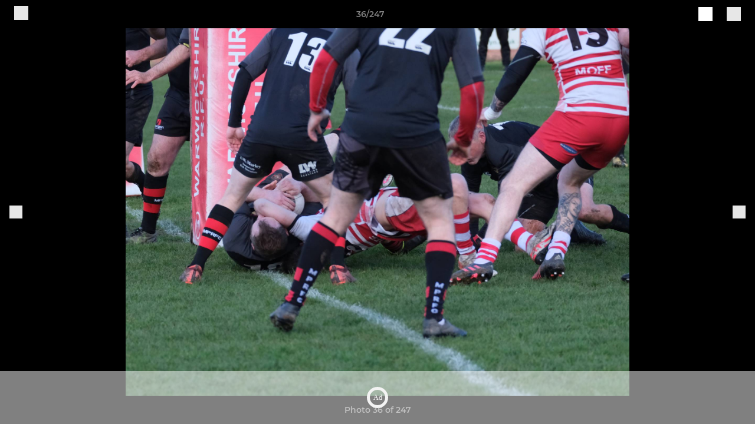

--- FILE ---
content_type: text/html; charset=utf-8
request_url: https://www.pitchero.com/clubs/nuneatonoldedwardians/photos/1097130/28864933.html
body_size: 28659
content:
<!DOCTYPE html><html lang="en" style="width:100%;overflow-x:hidden"><head><meta charSet="utf-8"/><meta name="viewport" content="initial-scale=1.0, width=device-width"/><title>Photo 36 of 247</title><link rel="preconnect" href="https://img-res.pitchero.com"/><link rel="preconnect" href="https://www.googletagmanager.com"/><link rel="preconnect" href="https://www.google-analytics.com"/><style>@font-face{font-display:swap;font-family:Anton;font-style:normal;font-weight:400;src:local("Anton Regular"),local("Anton-Regular"),url(/fonts/anton-regular.woff2) format('woff2');}@font-face{font-display:swap;font-family:Roboto Condensed;font-style:normal;font-weight:700;src:local("Roboto Condensed Bold"),local("RobotoCondensed-Bold"),url(/fonts/roboto-condensed-v18-latin-700.woff2) format('woff2');}@font-face{font-display:swap;font-family:Montserrat;font-style:normal;font-weight:500;src:local("Montserrat Medium"),local("Montserrat-Medium"),url(/fonts/montserrat-v14-latin-500.woff2) format('woff2');}@font-face{font-display:swap;font-family:Montserrat;font-style:normal;font-weight:600;src:local("Montserrat SemiBold"),local("Montserrat-SemiBold"),url(/fonts/montserrat-v14-latin-600.woff2) format('woff2');}@font-face{font-display:swap;font-family:Montserrat;font-style:normal;font-weight:700;src:local("Montserrat Bold"),local("Montserrat-Bold"),url(/fonts/montserrat-v14-latin-700.woff2) format('woff2');}.c-bbcode-table{table-layout:fixed;width:100%}.bbcode-table__cell{padding:6px;border:1px solid #ddd}.bbcode-content img{max-width:100%}.bbcode-content__large{font-size:150%}.bbcode-content__small{font-size:70%}.u-line-through{text-decoration:line-through}.u-text-center{text-align:center}.u-text-right{text-align:right}@media screen and (min-width:768px){.u-lap-and-up-float-left{float:left!important}.u-lap-and-up-float-right{float:right!important}}.u-space-left--small{margin-left:12px!important}.u-space-right--small{margin-right:12px!important}.c_darkmode,:root{--phconsent-btn-secondary-text:var(--phconsent-text);--phconsent-toggle-bg-on:var(--phconsent-btn-primary-bg);--phconsent-webkit-scrollbar-bg-hover:#9199a0}#cm,#s-cnt{width:100%;z-index:6000;position:fixed;visibility:hidden}#s-bl .c-bl,#s-bl .c-bl.b-ex:first-child,#s-bl .c-bl:last-child{margin-bottom:.5em}#cm,#cs,#s-cnt{position:fixed}#c-vln,#s-bl .b-bn,#s-inr,.cc_div.ie .bar #s-bl thead tr{position:relative}#cm,#s-cnt,#s-inr{visibility:hidden}#cs,#s-bns{bottom:0;left:0;right:0}#s-cnt,#s-hdr{display:table;top:0}#s-bns,#s-hdr{height:4.75em}#c-vln,#s-c-bnc,#s-ttl{display:table-cell}#c-s-in,#cs,#s-bl,#s-cnt,#s-inr{height:100%}#s-cnt .b-bn .b-tl.exp,.cc_div .b-tg,.cc_div .c-bn,.cc_div .cc-link{cursor:pointer}#cm,#s-bl th,#s-cnt .b-bn .b-tl{font-family:inherit}#cs-ov,#s-hdr{z-index:2}:root{--phconsent-bg:#fff;--phconsent-text:#2d4156;--phconsent-btn-primary-bg:#2d4156;--phconsent-btn-primary-text:var(--phconsent-bg);--phconsent-btn-primary-hover-bg:#1d2e38;--phconsent-btn-secondary-bg:#eaeff2;--phconsent-btn-secondary-hover-bg:#d8e0e6;--phconsent-toggle-bg-off:#919ea6;--phconsent-toggle-bg-readonly:#d5dee2;--phconsent-toggle-knob-bg:#fff;--phconsent-toggle-knob-icon-color:#ecf2fa;--phconsent-block-text:var(--phconsent-text);--phconsent-cookie-category-block-bg:#f0f4f7;--phconsent-cookie-category-block-bg-hover:#e9eff4;--phconsent-section-border:#f1f3f5;--phconsent-cookie-table-border:#e9edf2;--phconsent-overlay-bg:rgba(4, 6, 8, .85);--phconsent-webkit-scrollbar-bg:#cfd5db}.c_darkmode{--phconsent-bg:#181b1d;--phconsent-text:#d8e5ea;--phconsent-btn-primary-bg:#a6c4dd;--phconsent-btn-primary-text:#000;--phconsent-btn-primary-hover-bg:#c2dff7;--phconsent-btn-secondary-bg:#33383c;--phconsent-btn-secondary-hover-bg:#3e454a;--phconsent-toggle-bg-off:#667481;--phconsent-toggle-bg-readonly:#454c54;--phconsent-toggle-knob-bg:var(--phconsent-cookie-category-block-bg);--phconsent-toggle-knob-icon-color:var(--phconsent-bg);--phconsent-block-text:#b3bfc5;--phconsent-cookie-category-block-bg:#23272a;--phconsent-cookie-category-block-bg-hover:#2b3035;--phconsent-section-border:#292d31;--phconsent-cookie-table-border:#2b3035;--phconsent-webkit-scrollbar-bg:#667481}.cc_div *,.cc_div :after,.cc_div :before,.cc_div :hover{-webkit-box-sizing:border-box;box-sizing:border-box;float:none;font-style:inherit;font-variant:normal;font-weight:inherit;font-family:inherit;line-height:1.2;font-size:1em;transition:none;animation:none;margin:0;padding:0;text-transform:none;letter-spacing:unset;color:inherit;background:0 0;border:none;border-radius:unset;box-shadow:none;text-decoration:none;text-align:left;visibility:unset;height:auto;vertical-align:baseline}#c-vln,#s-c-bnc,#s-hdr,#s-ttl,.cc_div .b-tg{vertical-align:middle}.cc_div{font-size:16px;font-weight:400;font-family:-apple-system,BlinkMacSystemFont,"Segoe UI",Roboto,Helvetica,Arial,sans-serif,"Apple Color Emoji","Segoe UI Emoji","Segoe UI Symbol";-webkit-font-smoothing:antialiased;-moz-osx-font-smoothing:grayscale;text-rendering:optimizeLegibility;color:#2d4156;color:var(--phconsent-text)}#c-ttl,#s-bl td:before,#s-ttl,.cc_div .b-tl,.cc_div .c-bn{font-weight:600}#cm,#s-bl .act .b-acc,#s-inr,.cc_div .b-tl,.cc_div .c-bl{border-radius:.35em}#s-bl .act .b-acc{border-top-left-radius:0;border-top-right-radius:0;max-height:100%;display:block;overflow:hidden}.cc_div a,.cc_div button,.cc_div input{-webkit-appearance:none;-moz-appearance:none;appearance:none}.cc_div a{border-bottom:1px solid}.cc_div a:hover{text-decoration:none;border-color:transparent}#cm-ov,#cs-ov,.c--anim #cm,.c--anim #s-cnt,.c--anim #s-inr{transition:visibility .25s linear,opacity .25s,transform .25s!important}#s-bl .c-bl,#s-bl tbody tr,#s-cnt .b-bn .b-tl{transition:background-color .25s}.c--anim .c-bn{transition:background-color .25s!important}.c--anim #cm.bar.slide,.c--anim #cm.bar.slide+#cm-ov,.c--anim .bar.slide #s-inr,.c--anim .bar.slide+#cs-ov{transition:visibility .4s,opacity .4s,transform .4s!important}#cm.bar.slide,.cc_div .bar.slide #s-inr{transform:translateX(100%);opacity:1}#cm.bar.top.slide,.cc_div .bar.left.slide #s-inr{transform:translateX(-100%);opacity:1}#cm.slide,.cc_div .slide #s-inr{transform:translateY(1.6em)}#cm.top.slide{transform:translateY(-1.6em)}#cm.bar.slide{transform:translateY(100%)}#cm.bar.top.slide{transform:translateY(-100%)}.show--consent .c--anim #cm,.show--consent .c--anim #cm.bar,.show--settings .c--anim #s-inr,.show--settings .c--anim .bar.slide #s-inr{opacity:1;transform:scale(1);visibility:visible!important}.show--consent .c--anim #cm.box.middle,.show--consent .c--anim #cm.cloud.middle{transform:scale(1) translateY(-50%)}.show--settings .c--anim #s-cnt{visibility:visible!important}.force--consent.show--consent .c--anim #cm-ov,.show--settings .c--anim #cs-ov{visibility:visible!important;opacity:1!important}#cm{padding:1.1em 1.8em 1.4em;background:#fff;background:var(--phconsent-bg);max-width:24.2em;bottom:1.25em;right:1.25em;box-shadow:0 .625em 1.875em #000;box-shadow:0 .625em 1.875em rgba(2,2,3,.28);opacity:0;transform:scale(.95);line-height:initial}#cc_div #cm{display:block!important}#c-ttl{margin-bottom:.7em;font-size:1.05em}#c-txt,#s-cnt .p{font-size:.9em;line-height:1.5em}.cloud #c-ttl{margin-top:-.15em}#s-bl .title,.cc_div #c-bns{margin-top:1.4em}.cc_div #c-bns{display:flex;justify-content:space-between}.cc_div .c-bn{color:#40505a;color:var(--phconsent-btn-secondary-text);background:#e5ebef;background:var(--phconsent-btn-secondary-bg);padding:1em 1.7em;display:inline-block;font-size:.82em;-moz-user-select:none;-khtml-user-select:none;-webkit-user-select:none;-o-user-select:none;user-select:none;text-align:center;border-radius:4px;flex:1}#c-bns button+button,#s-c-bn,#s-cnt button+button{float:right;margin-left:1em}#s-cnt #s-rall-bn{float:none}#c-bns.swap button:first-child:active,#c-bns.swap button:first-child:hover,#cm .c_link:active,#cm .c_link:hover,#s-c-bn:active,#s-c-bn:hover,#s-cnt button+button:active,#s-cnt button+button:hover{background:#d8e0e6;background:var(--phconsent-btn-secondary-hover-bg)}#s-cnt{left:0}#s-bl,#s-cnt .b-bn .b-tl{display:block;width:100%}#hubspot-messages-iframe-container{z-index:5000!important}#s-bl{outline:0;overflow-y:auto;overflow-y:overlay;overflow-x:hidden;padding:1.3em 2.1em}#cm.cloud,#s-bl .b-acc,#s-bl table,#s-inr,.cc_div span.t-lb{overflow:hidden}#s-bl .b-bn,#s-bl .c-bl.b-ex+.c-bl.b-ex,#s-bl .title:first-child{margin-top:0}#s-bl .b-acc .p{margin-top:0;padding:1em}#s-cnt .b-bn .b-tl{font-size:.95em;position:relative;padding:1.3em 6.4em 1.3em 2.7em;background:0 0}#s-cnt .act .b-bn .b-tl{border-bottom-right-radius:0;border-bottom-left-radius:0}#s-bl tbody tr:hover,#s-cnt .b-bn .b-tl:active,#s-cnt .b-bn .b-tl:hover{background:#e9eff4;background:var(--phconsent-cookie-category-block-bg-hover)}#s-bl .c-bl{padding:1em;border:1px solid #f1f3f5;border-color:var(--phconsent-section-border)}#s-bl .b-acc,.cc_div.ie .bar #c-vln{padding-top:0}#s-bl .c-bl:hover{background:#f0f4f7;background:var(--phconsent-cookie-category-block-bg)}#s-bl .c-bl:first-child{transition:none;padding:0;margin-top:0;border:none;margin-bottom:2em}#s-bl .c-bl:not(.b-ex):first-child:hover{background:unset}#s-bl .c-bl.b-ex{padding:0;border:none;background:#f0f4f7;background:var(--phconsent-cookie-category-block-bg);transition:none}#s-bl .c-bl.b-ex+.c-bl{margin-top:2em}#s-bl .b-acc{max-height:0;margin-bottom:0;display:none}#s-cnt .p{margin-top:.85em;color:#2d4156;color:var(--phconsent-block-text)}.cc_div .b-tg .c-tg.c-ro,.cc_div .b-tg .c-tgl:disabled{cursor:not-allowed}#cs{padding:0 1.7em;width:100%;top:0}#s-inr{max-width:45em;margin:0 auto;transform:scale(.96);opacity:0;padding-top:4.75em;padding-bottom:4.75em;box-shadow:rgba(3,6,9,.26) 0 13px 27px -5px}#s-bns,#s-hdr,.cc_div .b-tg,.cc_div .b-tg .c-tg,.cc_div span.t-lb{position:absolute}#s-bns,#s-hdr,#s-inr{background:#fff;background:var(--phconsent-bg)}#s-bns{padding:1em 2.1em;border-top:1px solid #f1f3f5;border-color:var(--phconsent-section-border)}.cc_div .cc-link{color:#253b48;color:var(--phconsent-btn-primary-bg);border-bottom:1px solid #253b48;border-color:var(--phconsent-btn-primary-bg);display:inline;padding-bottom:0;text-decoration:none;font-weight:600}.cc_div .cc-link:active,.cc_div .cc-link:hover{border-color:transparent}#c-bns button:first-child,#c-bns.swap button:last-child,#s-bns button:first-child{color:#fff;color:var(--phconsent-btn-primary-text);background:#253b48;background:var(--phconsent-btn-primary-bg)}#c-bns.swap button:first-child{color:#40505a;color:var(--phconsent-btn-secondary-text);background:#e5ebef;background:var(--phconsent-btn-secondary-bg)}.cc_div .b-tg .c-tgl:checked~.c-tg{background:#253b48;background:var(--phconsent-toggle-bg-on)}#c-bns button:first-child:active,#c-bns button:first-child:hover,#c-bns.swap button:last-child:active,#c-bns.swap button:last-child:hover,#s-bns button:first-child:active,#s-bns button:first-child:hover{background:#1d2e38;background:var(--phconsent-btn-primary-hover-bg)}#s-hdr{width:100%;padding:0 2.1em;border-bottom:1px solid #f1f3f5;border-color:var(--phconsent-section-border)}#c-s-in,#s-c-bn{position:relative}#s-ttl{font-size:1em}#s-c-bn{padding:0;width:1.7em;height:1.7em;font-size:1.45em;margin:0;font-weight:initial}.cc_div span.t-lb{top:0;z-index:-1;opacity:0;pointer-events:none}#c_policy__text{height:31.25em;overflow-y:auto;margin-top:1.25em}#c-s-in{transform:translateY(-50%);top:50%;height:calc(100% - 2.5em);max-height:37.5em}@media screen and (min-width:688px){#s-bl::-webkit-scrollbar{width:.9em;height:100%;background:0 0;border-radius:0 .25em .25em 0}#s-bl::-webkit-scrollbar-thumb{border:.25em solid var(--phconsent-bg);background:#cfd5db;background:var(--phconsent-webkit-scrollbar-bg);border-radius:100em}#s-bl::-webkit-scrollbar-thumb:hover{background:#9199a0;background:var(--phconsent-webkit-scrollbar-bg-hover)}#s-bl::-webkit-scrollbar-button{width:10px;height:5px}}.cc_div .b-tg{top:0;bottom:0;display:inline-block;margin:auto;right:1.2em;-webkit-user-select:none;-moz-user-select:none;-ms-user-select:none;user-select:none}#cm-ov,#cs-ov,.force--consent .cc_div{position:fixed;top:0;visibility:hidden;left:0;bottom:0}.cc_div .b-tg .c-tgl{position:absolute;cursor:pointer;display:block;top:0;left:0;margin:0;border:0}.cc_div .b-tg .c-tg{background:#919ea6;background:var(--phconsent-toggle-bg-off);transition:background-color .25s,box-shadow .25s;pointer-events:none}.cc_div .b-tg,.cc_div .b-tg .c-tg,.cc_div .b-tg .c-tgl,.cc_div span.t-lb{width:3.4em;height:1.5em;border-radius:4em}.cc_div .b-tg .c-tgl~.c-tg.c-ro{background:#d5dee2;background:var(--phconsent-toggle-bg-readonly)}.cc_div .b-tg .c-tgl~.c-tg.c-ro:after{box-shadow:none}.cc_div .b-tg .c-tg:after{content:"";position:relative;display:block;left:.125em;top:.125em;width:1.25em;height:1.25em;border:none;box-sizing:content-box;background:#fff;background:var(--phconsent-toggle-knob-bg);box-shadow:0 1px 2px rgba(24,32,35,.36);transition:transform .25s;border-radius:100%}.cc_div .b-tg .c-tgl:checked~.c-tg:after{transform:translateX(1.9em)}#s-bl table,#s-bl td,#s-bl th{border:none}#s-bl table{text-align:left;border-collapse:collapse;width:100%;padding:0;margin:0}#s-bl td,#s-bl th{padding:.8em .625em .8em 1.2em;text-align:left;vertical-align:top;font-size:.8em}#s-bl th{padding:1.2em}#s-bl thead tr:first-child{border-bottom:1px solid #e9edf2;border-color:var(--phconsent-cookie-table-border)}.force--consent #cs,.force--consent #s-cnt{width:100vw}#cm-ov,#cs-ov{right:0;opacity:0;background:rgba(4,6,8,.85);background:var(--phconsent-overlay-bg);display:none;transition:none}.c--anim #cs-ov,.cc_div .bar #s-bl table,.cc_div .bar #s-bl tbody,.cc_div .bar #s-bl td,.cc_div .bar #s-bl th,.cc_div .bar #s-bl thead,.cc_div .bar #s-bl tr,.cc_div .bar #s-cnt,.force--consent .c--anim #cm-ov,.force--consent.show--consent #cm-ov,.show--settings #cs-ov{display:block}.force--consent .cc_div{width:100vw;transition:visibility .25s linear}.force--consent.show--consent .c--anim .cc_div,.force--consent.show--settings .c--anim .cc_div{visibility:visible}.force--consent #cm{position:absolute}.force--consent #cm.bar{width:100vw;max-width:100vw}html.force--consent.show--consent{overflow-y:hidden!important}html.force--consent.show--consent,html.force--consent.show--consent body{height:auto!important;overflow-x:hidden!important}.cc_div .act .b-bn .exp::before,.cc_div .b-bn .exp::before{border:solid #2d4156;border-color:var(--phconsent-btn-secondary-text);border-width:0 2px 2px 0;padding:.2em;display:inline-block;content:'';margin-right:15px;position:absolute;transform:translateY(-50%) rotate(45deg);left:1.2em;top:50%}.cc_div .act .b-bn .b-tl::before{transform:translateY(-20%) rotate(225deg)}.cc_div .on-i::before{border:solid #fff;border-color:var(--phconsent-toggle-knob-icon-color);border-width:0 2px 2px 0;padding:.1em .1em .45em;display:inline-block;content:'';margin:0 auto;transform:rotate(45deg);top:.37em;left:.75em;position:absolute}#s-c-bn::after,#s-c-bn::before{content:'';position:absolute;left:.82em;top:.58em;height:.6em;width:1.5px;background:#444d53;background:var(--phconsent-btn-secondary-text);transform:rotate(45deg);border-radius:1em;margin:0 auto}#s-c-bn::after,.cc_div .off-i::after{transform:rotate(-45deg)}.cc_div .off-i,.cc_div .on-i{height:100%;width:50%;position:absolute;right:0;display:block;text-align:center;transition:opacity .15s}.cc_div .on-i{left:0;opacity:0}.cc_div .off-i::after,.cc_div .off-i::before{right:.8em;top:.42em;content:' ';height:.7em;width:.09375em;display:block;background:#cdd6dc;background:var(--phconsent-toggle-knob-icon-color);margin:0 auto;position:absolute;transform-origin:center}.cc_div .off-i::before{transform:rotate(45deg)}.cc_div .b-tg .c-tgl:checked~.c-tg .on-i{opacity:1}.cc_div .b-tg .c-tgl:checked~.c-tg .off-i{opacity:0}#cm.box.middle,#cm.cloud.middle{top:50%;transform:translateY(-37%);bottom:auto}#cm.box.middle.zoom,#cm.cloud.middle.zoom{transform:scale(.95) translateY(-50%)}#cm.box.center{left:1em;right:1em;margin:0 auto}#cm.cloud{max-width:50em;margin:0 auto;text-align:center;left:1em;right:1em;padding:1.3em 2em;width:unset}#cm.bar,#cm.bar.left,#cm.bar.right{left:0;right:0}.cc_div .cloud #c-inr{display:table;width:100%}.cc_div .cloud #c-inr-i{width:70%;display:table-cell;vertical-align:top;padding-right:2.4em}.cc_div .cloud #c-txt{font-size:.85em}.cc_div .cloud #c-bns{min-width:170px;display:table-cell;vertical-align:middle}#cm.cloud .c-bn{margin:.625em 0 0;width:100%}#cm.cloud .c-bn:first-child{margin:0}#cm.cloud.left{margin-right:1.25em}#cm.cloud.right{margin-left:1.25em}#cm.bar{width:100%;max-width:100%;bottom:0;border-radius:0;position:fixed;padding:2em}#cm.bar #c-inr{max-width:32em;margin:0 auto}#cm.bar #c-bns{max-width:33.75em}#cm.bar #cs,.cc_div .bar #cs{padding:0}.cc_div .bar #c-s-in{top:0;transform:none;height:100%;max-height:100%}.cc_div .bar #s-bl,.cc_div .bar #s-bns,.cc_div .bar #s-hdr{padding-left:1.6em;padding-right:1.6em}.cc_div .bar #s-inr{margin:0 0 0 auto;border-radius:0;max-width:32em}.cc_div .bar.left #s-inr{margin-left:0;margin-right:auto}.cc_div .bar #s-bl thead tr{position:absolute;top:-9999px;left:-9999px}.cc_div .bar #s-bl tr{border-top:1px solid #e3e7ed;border-color:var(--phconsent-cookie-table-border)}.cc_div .bar #s-bl td{border:none;position:relative;padding-left:35%}.cc_div .bar #s-bl td:before{position:absolute;left:1em;padding-right:.625em;white-space:nowrap;content:attr(data-column);color:#000;color:var(--phconsent-text);overflow:hidden;text-overflow:ellipsis}#cm.top{bottom:auto;top:1.25em}#cm.left{right:auto;left:1.25em}#cm.right{left:auto;right:1.25em}#cm.bar.top,.cc_div.ie #c-s-in{top:0}@media screen and (max-width:688px){#cs,#s-inr{border-radius:0}#cm.cloud.left,#cm.cloud.right,#s-inr{margin:0}#cm,#cm.cloud,#cm.left,#cm.right{width:auto;max-width:100%;margin:0;padding:1.4em!important;right:1em;left:1em;bottom:1em;display:block}.force--consent #cm,.force--consent #cm.cloud{width:auto;max-width:100vw}#cm.top{top:1em;bottom:auto}#cm.bottom{bottom:1em;top:auto}#cm.bar.bottom{bottom:0}#cm.cloud .c-bn{font-size:.85em}#s-bns,.cc_div .bar #s-bns{padding:1em 1.3em}.cc_div .bar #s-inr{max-width:100%;width:100%}.cc_div .cloud #c-inr-i{padding-right:0}#cs{padding:0}#c-s-in{max-height:100%;height:100%;top:0;transform:none}.cc_div .b-tg{transform:scale(1.1);right:1.1em}#s-inr{padding-bottom:7.9em}#s-bns{height:7.9em}#s-bl,.cc_div .bar #s-bl{padding:1.3em}#s-hdr,.cc_div .bar #s-hdr{padding:0 1.3em}#s-bl table{width:100%}#s-inr.bns-t{padding-bottom:10.5em}.bns-t #s-bns{height:10.5em}.cc_div .bns-t .c-bn{font-size:.83em;padding:.9em 1.6em}#s-cnt .b-bn .b-tl{padding-top:1.2em;padding-bottom:1.2em}#s-bl table,#s-bl tbody,#s-bl td,#s-bl th,#s-bl thead,#s-bl tr,#s-cnt{display:block}#s-bl thead tr{position:absolute;top:-9999px;left:-9999px}#s-bl tr{border-top:1px solid #e3e7ed;border-color:var(--phconsent-cookie-table-border)}#s-bl td{border:none;position:relative;padding-left:35%}#s-bl td:before{position:absolute;left:1em;padding-right:.625em;white-space:nowrap;content:attr(data-column);color:#000;color:var(--phconsent-text);overflow:hidden;text-overflow:ellipsis}#cm .c-bn,.cc_div .c-bn{width:100%;margin-right:0}#s-cnt #s-rall-bn{margin-left:0}.cc_div #c-bns{flex-direction:column}#c-bns button+button,#s-cnt button+button{margin-top:.625em;margin-left:0;float:unset}#cm.box,#cm.cloud{left:1em;right:1em;width:auto}.cc_div .cloud #c-bns,.cc_div .cloud #c-inr,.cc_div .cloud #c-inr-i{display:block;width:auto;min-width:unset}.cc_div .cloud #c-txt{font-size:.9em}.cc_div .cloud #c-bns{margin-top:1.625em}}.cc_div.ie #c-vln{height:100%;padding-top:5.62em}.cc_div.ie #cs{max-height:37.5em;position:relative;top:0;margin-top:-5.625em}.cc_div.ie .bar #cs{margin-top:0;max-height:100%}.cc_div.ie #cm{border:1px solid #dee6e9}.cc_div.ie .b-tg{padding-left:1em;margin-bottom:.7em}.cc_div.ie .b-tg .c-tgl:checked~.c-tg:after{left:1.95em}.cc_div.ie #s-bl table{overflow:auto}.cc_div.ie .b-tg .c-tg,.cc_div.ie .bar #s-bl td:before{display:none}.cc_div.ie .b-tg .c-tgl{position:relative;display:inline-block;vertical-align:middle;margin-bottom:.2em;height:auto}.cc_div.ie #s-cnt .b-bn .b-tl{padding:1.3em 6.4em 1.3em 1.4em}.cc_div.ie .bar #s-bl td{padding:.8em .625em .8em 1.2em}body,h1,h2,h3,h4,h5,h6{margin:0}body,textarea{color:#333}*{word-break:break-word;hyphens:auto}html{-webkit-font-smoothing:antialiased;-moz-osx-font-smoothing:grayscale}body{background:#f1f1f1;min-width:320px;max-width:100vw;overflow-x:hidden}a{color:inherit;text-decoration:none}#footer a:hover{text-decoration:underline}label{display:block}button{background:0 0;border:none;padding:0;cursor:pointer}table{border-collapse:collapse;border-spacing:0}@media screen and (max-width:768px){.c-homepage--matches .homepage__matches,.c-homepage--news .homepage__news{display:block}.c-homepage--matches .homepage__news,.c-homepage--news .homepage__matches{display:none}}.vimeoPlayer iframe{position:absolute;top:0;left:0;width:100%;height:100%}.video-js .vjs-control-bar{z-index:2}.video-js .vjs-time-tooltip{white-space:nowrap}.video-js .vjs-mouse-display{display:none!important}.vjs-poster{background-size:cover!important}.cardHighlight img{transition:transform .2s ease-in-out,opacity .25s ease-in-out!important}.cardHighlight:hover img,.cardHighlightSlow:hover img{transform:scale(1.05)}.cardHighlightSlow img{transition:transform .75s ease-in-out,opacity .75s ease-in-out!important}button,hr,input{overflow:visible}progress,sub,sup{vertical-align:baseline}[type=checkbox],[type=radio],legend{box-sizing:border-box;padding:0}html{line-height:1.15;-webkit-text-size-adjust:100%}body{margin:0}details,main{display:block}h1{font-size:2em;margin:.67em 0}hr{box-sizing:content-box;height:0}code,kbd,pre,samp{font-family:monospace,monospace;font-size:1em}a{background-color:transparent}abbr[title]{border-bottom:none;text-decoration:underline;text-decoration:underline dotted}b,strong{font-weight:bolder}small{font-size:80%}sub,sup{font-size:75%;line-height:0;position:relative}sub{bottom:-.25em}sup{top:-.5em}img{border-style:none}button,input,optgroup,select,textarea{font-family:inherit;font-size:100%;line-height:1.15;margin:0}button,select{text-transform:none}[type=button],[type=reset],[type=submit],button{-webkit-appearance:button}[type=button]::-moz-focus-inner,[type=reset]::-moz-focus-inner,[type=submit]::-moz-focus-inner,button::-moz-focus-inner{border-style:none;padding:0}[type=button]:-moz-focusring,[type=reset]:-moz-focusring,[type=submit]:-moz-focusring,button:-moz-focusring{outline:ButtonText dotted 1px}fieldset{padding:.35em .75em .625em}legend{color:inherit;display:table;max-width:100%;white-space:normal}textarea{overflow:auto}[type=number]::-webkit-inner-spin-button,[type=number]::-webkit-outer-spin-button{height:auto}[type=search]{-webkit-appearance:textfield;outline-offset:-2px}[type=search]::-webkit-search-decoration{-webkit-appearance:none}::-webkit-file-upload-button{-webkit-appearance:button;font:inherit}summary{display:list-item}[hidden],template{display:none}</style><style data-styled="GldLF ibpwDM gVzDTO fkRbTh bAlnZb drSZnk kFYWBy OSRxz clsMze eaEAPi fKcJBO dkMcZy juKyFR csHcpz kJOTlC dLSAOi gZSRWr bBNJVT eSecec hvaaym mIZXl HePlK hulqWb cGwrDK burtwc dhdBgr bfjJUZ fGYXYx iamjnI dnEscI kiEddz hwjPML QjQZi bBHwee hWAFhR eiDri iCIxqW ftrZkr ihNFvT dmLGyN iKxCQD" data-styled-version="4.4.1">
/* sc-component-id: sc-bdVaJa */
.eiDri{position:absolute;top:50%;left:12px;}.iCIxqW{position:absolute;top:50%;right:12px;}
/* sc-component-id: sc-bwzfXH */
.HePlK{text-align:center;fill:grey;color:grey;font-family:'Montserrat','Gibson','Roboto',Arial,Helvetica,sans-serif;font-size:14px;font-weight:600;-webkit-letter-spacing:auto;-moz-letter-spacing:auto;-ms-letter-spacing:auto;letter-spacing:auto;line-height:18px;opacity:1;text-transform:none;}.hulqWb{fill:inherit;color:inherit;font-family:'Montserrat','Gibson','Roboto',Arial,Helvetica,sans-serif;font-size:14px;font-weight:600;-webkit-letter-spacing:auto;-moz-letter-spacing:auto;-ms-letter-spacing:auto;letter-spacing:auto;line-height:18px;opacity:1;text-transform:uppercase;}.cGwrDK{text-align:center;font-family:inherit;font-size:1rem;font-weight:normal;-webkit-letter-spacing:auto;-moz-letter-spacing:auto;-ms-letter-spacing:auto;letter-spacing:auto;line-height:1.5;opacity:1;text-transform:none;}.burtwc{font-family:'Montserrat','Gibson','Roboto',Arial,Helvetica,sans-serif;font-size:22px;font-weight:bold;-webkit-letter-spacing:auto;-moz-letter-spacing:auto;-ms-letter-spacing:auto;letter-spacing:auto;line-height:27px;opacity:1;text-transform:uppercase;}.dhdBgr{font-family:'Montserrat','Gibson','Roboto',Arial,Helvetica,sans-serif;font-size:14px;font-weight:500;-webkit-letter-spacing:auto;-moz-letter-spacing:auto;-ms-letter-spacing:auto;letter-spacing:auto;line-height:21px;opacity:1;text-transform:none;}.bfjJUZ{fill:#B22222;color:#B22222;font-family:'Montserrat','Gibson','Roboto',Arial,Helvetica,sans-serif;font-size:14px;font-weight:600;-webkit-letter-spacing:auto;-moz-letter-spacing:auto;-ms-letter-spacing:auto;letter-spacing:auto;line-height:18px;opacity:1;text-transform:none;}.fGYXYx{text-align:left;fill:#767676;color:#767676;font-family:'Montserrat','Gibson','Roboto',Arial,Helvetica,sans-serif;font-size:12px;font-weight:500;-webkit-letter-spacing:auto;-moz-letter-spacing:auto;-ms-letter-spacing:auto;letter-spacing:auto;line-height:14px;opacity:1;text-transform:none;}.iamjnI{fill:#333;color:#333;font-family:'Montserrat','Gibson','Roboto',Arial,Helvetica,sans-serif;font-size:14px;font-weight:600;-webkit-letter-spacing:auto;-moz-letter-spacing:auto;-ms-letter-spacing:auto;letter-spacing:auto;line-height:18px;opacity:1;text-transform:none;}.dnEscI{text-align:center;fill:#333;color:#333;font-family:'Roboto Condensed','Gibson','Roboto',Arial,Helvetica,sans-serif;font-size:13px;font-weight:bold;-webkit-letter-spacing:auto;-moz-letter-spacing:auto;-ms-letter-spacing:auto;letter-spacing:auto;line-height:15px;opacity:1;text-transform:uppercase;}
/* sc-component-id: sc-htpNat */
.kiEddz{display:inline-block;position:relative;margin-bottom:0px;margin-left:0px;margin-right:0px;margin-top:0px;padding-bottom:0px;padding-left:0px;padding-right:0px;padding-top:0px;border-radius:3px;fill:currentColor;-webkit-transition:background-color 0.5s ease;transition:background-color 0.5s ease;outline:0px;cursor:pointer;border:none;background-color:transparent;text-align:inherit;}.hwjPML{display:inline-block;position:relative;margin-bottom:0px;margin-left:0px;margin-right:0px;margin-top:0px;padding-bottom:12px;padding-left:24px;padding-right:24px;padding-top:12px;border-radius:3px;fill:currentColor;-webkit-transition:background-color 0.5s ease;transition:background-color 0.5s ease;outline:0px;cursor:not-allowed;border:none;background-color:#B22222;color:#FFFFFF;box-shadow:rgba(0,0,0,0.2) 0px 3px 10px 0px;width:100%;opacity:0.2;} .hwjPML:hover{background-color:#d52828;color:#FFFFFF;}
/* sc-component-id: sc-ifAKCX */
.drSZnk{padding-right:24px;padding-left:24px;} @media screen and (max-width:768px){.drSZnk{padding-right:12px;padding-left:12px;}}.kFYWBy{padding-top:9px;padding-right:9px;padding-bottom:9px;padding-left:9px;}.OSRxz{padding-top:4px;padding-right:4px;padding-bottom:4px;padding-left:4px;}.eaEAPi{padding-right:36px;padding-left:36px;}.fKcJBO{padding-top:48px;padding-bottom:48px;}
/* sc-component-id: sc-gzVnrw */
.dkMcZy{display:-webkit-box;display:-webkit-flex;display:-ms-flexbox;display:flex;-webkit-flex-direction:row;-ms-flex-direction:row;flex-direction:row;-webkit-align-items:center;-webkit-box-align:center;-ms-flex-align:center;align-items:center;-webkit-box-pack:justify;-webkit-justify-content:space-between;-ms-flex-pack:justify;justify-content:space-between;-webkit-flex-wrap:nowrap;-ms-flex-wrap:nowrap;flex-wrap:nowrap;}.juKyFR{display:-webkit-box;display:-webkit-flex;display:-ms-flexbox;display:flex;-webkit-flex-direction:row;-ms-flex-direction:row;flex-direction:row;-webkit-align-items:stretch;-webkit-box-align:stretch;-ms-flex-align:stretch;align-items:stretch;-webkit-box-pack:start;-webkit-justify-content:flex-start;-ms-flex-pack:start;justify-content:flex-start;-webkit-flex-wrap:nowrap;-ms-flex-wrap:nowrap;flex-wrap:nowrap;}
/* sc-component-id: sc-htoDjs */
.bAlnZb{display:grid;grid-template-columns:1fr;grid-template-rows:48px 1fr 48px auto;-webkit-align-items:center;-webkit-box-align:center;-ms-flex-align:center;align-items:center;} @media screen and (min-width:768px){.bAlnZb{grid-template-columns:1fr;}}
/* sc-component-id: sc-fjdhpX */
.dmLGyN{background:#FFF;box-shadow:rgba(6,67,95,0.3) 0px 1px 1px,rgba(0,0,0,0.1) 0px 2px 3px;box-sizing:border-box;border-color:#f9f9f9;border-radius:3px;border-style:solid;border-width:1px;color:#333;font-size:14px;height:40px;line-height:1.3;position:relative;width:100%;}
/* sc-component-id: sc-jzJRlG */
.iKxCQD{border:none;background:transparent;box-sizing:border-box;color:inherit;cursor:inherit;-webkit-box-flex:1;-webkit-flex-grow:1;-ms-flex-positive:1;flex-grow:1;font-size:inherit;height:inherit;line-height:inherit;outline:0;position:relative;padding:0 12px;z-index:1;} .iKxCQD::-webkit-input-placeholder{color:#b2b2b2;} .iKxCQD::-moz-placeholder{color:#b2b2b2;} .iKxCQD:-ms-input-placeholder{color:#b2b2b2;} .iKxCQD:-moz-placeholder{color:#b2b2b2;} .iKxCQD:focus + .prui-input-focus > .prui-input-focus__circle{padding-bottom:110% !important;width:110% !important;left:0 !important;}
/* sc-component-id: sc-kAzzGY */
.ftrZkr{max-width:1320px;margin:auto;}.ihNFvT{max-width:272px;margin:auto;}
/* sc-component-id: sc-chPdSV */
.GldLF{background-color:#000;border-top:none;border-right:none;border-bottom:none;border-left:none;}.ibpwDM{background-color:rgba(0,0,0,0.2);border-radius:50%;display:inline-block;border-top:none;border-right:none;border-bottom:none;border-left:none;}.gVzDTO{background-color:rgba(0,0,0,0.5 );border-radius:50%;border-top:none;border-right:none;border-bottom:none;border-left:none;}.fkRbTh{background-color:#4267b2;border-top:none;border-right:none;border-bottom:none;border-left:none;}
/* sc-component-id: sc-kgoBCf */
.bBHwee{box-shadow:none;}
/* sc-component-id: sc-kGXeez */
.QjQZi{background-color:#fff;height:100%;position:fixed;top:0;width:100%;box-shadow:none;-webkit-transition:right 300ms ease-out;transition:right 300ms ease-out;z-index:10010;max-width:320px;right:-320px;left:auto;}
/* sc-component-id: sc-kpOJdX */
.hWAFhR{display:block;position:relative;width:100%;height:100%;}
/* sc-component-id: sc-hMqMXs */
.csHcpz{margin-right:24px;margin-left:24px;}.kJOTlC{margin-left:24px;}.dLSAOi{margin-bottom:12px;}.gZSRWr{margin-bottom:36px;}.bBNJVT{margin-left:6px;}.eSecec{margin-bottom:6px;}.hvaaym{margin-bottom:24px;}.mIZXl{margin-right:12px;}</style><link rel="preload" href="/fonts/anton-regular.woff2" as="font" type="font/woff2" crossorigin="anonymous"/><link rel="preload" href="/fonts/roboto-condensed-v18-latin-700.woff2" as="font" type="font/woff2" crossorigin="anonymous"/><link rel="preload" href="/fonts/montserrat-v14-latin-500.woff2" as="font" type="font/woff2" crossorigin="anonymous"/><link rel="preload" href="/fonts/montserrat-v14-latin-600.woff2" as="font" type="font/woff2" crossorigin="anonymous"/><link rel="preload" href="/fonts/montserrat-v14-latin-700.woff2" as="font" type="font/woff2" crossorigin="anonymous"/><noscript data-n-css=""></noscript><script defer="" nomodule="" src="/_next/static/chunks/polyfills-c67a75d1b6f99dc8.js"></script><script src="/_next/static/chunks/webpack-83a57efaf814c7c7.js" defer=""></script><script src="/_next/static/chunks/framework-6ec334dd71a52f22.js" defer=""></script><script src="/_next/static/chunks/main-89e9501bac7028e7.js" defer=""></script><script src="/_next/static/chunks/pages/_app-2e99f01a22aa2170.js" defer=""></script><script src="/_next/static/chunks/5194-feebfd0ed76eef8b.js" defer=""></script><script src="/_next/static/chunks/3593-c9b6e78a2feb9a9d.js" defer=""></script><script src="/_next/static/chunks/9221-c35c790f3811908c.js" defer=""></script><script src="/_next/static/chunks/1671-be4bbdf71a47bbda.js" defer=""></script><script src="/_next/static/chunks/pages/media/album-97708858e57cdc0b.js" defer=""></script><script src="/_next/static/SB_112c972c-f5b8-4a4f-a378-d9dbbc09b8d0/_buildManifest.js" defer=""></script><script src="/_next/static/SB_112c972c-f5b8-4a4f-a378-d9dbbc09b8d0/_ssgManifest.js" defer=""></script><meta name="description" content="Photo by Pip Sheldon. 2024.03.23 Nuneaton Old Eds &#x27;Vets&#x27; vs Manor Park &#x27;Vets&#x27;"/><meta property="og:type" content="website"/><meta property="og:url" content="https://www.pitchero.com/clubs/nuneatonoldedwardians/photos/1097130/28864933.html"/><meta property="og:title" content="2024.03.23 Nuneaton Old Eds &#x27;Vets&#x27; vs Manor Park &#x27;Vets&#x27;"/><meta property="og:description" content="Photo 36 of 247"/><meta property="og:image" content="https://img-res.pitchero.com/?url=images.pitchero.com%2Fui%2F5300196%2Fimage_660071d1b11df.JPG&amp;w=1200&amp;h=630&amp;t=frame"/><meta property="og:image:width" content="1200"/><meta property="og:image:height" content="630"/><meta property="twitter:card" content="summary"/><meta property="twitter:site" content="NOERFC1"/><meta property="twitter:title" content="2024.03.23 Nuneaton Old Eds &#x27;Vets&#x27; vs Manor Park &#x27;Vets&#x27;"/><meta property="twitter:description" content="Photo 36 of 247"/><meta property="twitter:url" content="https://www.pitchero.com/clubs/nuneatonoldedwardians/photos/1097130/28864933.html"/><meta property="twitter:image" content="https://img-res.pitchero.com/?url=images.pitchero.com%2Fui%2F5300196%2Fimage_660071d1b11df.JPG&amp;w=288&amp;h=288&amp;t=frame"/><meta name="next-head-count" content="27"/><meta name="robots" content="all"/><link rel="canonical" href="https://www.pitchero.com/clubs/nuneatonoldedwardians/photos/1097130/28864933.html"/><style>.bbcode-content a{color:#B22222;font-weight:bold}</style><script>dataLayer=[{"advertising_skins":"Yes","advertising_tier":1,"advertising_video":"Yes","package_id":3,"package_name":"Free","platform":"club","platform_id":4140,"platform_club_name":"Nuneaton Old Edwardians RFC","sport_id":2,"sport":"rugby_union","ua_id":null,"primary_league_id":16389}];
        (function(w,d,s,l,i){w[l]=w[l]||[];w[l].push({'gtm.start':
              new Date().getTime(),event:'gtm.js'});var f=d.getElementsByTagName(s)[0],
              j=d.createElement(s),dl=l!='dataLayer'?'&l='+l:'';j.async=true;j.src=
              'https://www.googletagmanager.com/gtm.js?id='+i+dl;f.parentNode.insertBefore(j,f);
              })(window,document,'script','dataLayer','GTM-W4SZ9DP');</script></head><body><noscript><iframe title="Google Tag Manager No Script" src="https://www.googletagmanager.com/ns.html?id=GTM-W4SZ9DP" height="0" width="0" style="display:none;visibility:hidden"></iframe></noscript><div id="__next" data-reactroot=""><div id="react-ui-container"><div style="position:fixed;height:100%;width:100%"><div class="sc-htoDjs bAlnZb sc-chPdSV GldLF  " style="height:100%"><div class="sc-gzVnrw dkMcZy sc-ifAKCX drSZnk " style="grid-column:1;grid-row:1"><a href="/clubs/nuneatonoldedwardians/photos/20240323-nuneaton-old-eds-vets-vs-manor-park-vets-1097130.html"><span height="24" width="24" style="display:inline-block;line-height:0"><img src="https://img-res.pitchero.com/?url=images.pitchero.com%2Fup%2Fspacer.gif" alt="" style="background:#e7e7e7;display:inline-block;mask:url(/static/images/icons/back-arrow.svg) no-repeat 50% 50%;mask-size:cover;position:relative;vertical-align:baseline;width:24px;height:24px" width="24" height="24"/></span></a><span style="flex:1;text-indent:24px" class="sc-bwzfXH HePlK">36/247</span><div class="sc-gzVnrw juKyFR"><button class="sc-htpNat kiEddz" type="submit"><span class="sc-bwzfXH hulqWb"><span aria-label="share" role="button"><span height="24" width="24" style="display:inline-block;line-height:0"><img src="https://img-res.pitchero.com/?url=images.pitchero.com%2Fup%2Fspacer.gif" alt="" style="top:2px;background:#FFF;display:inline-block;mask:url(/static/images/icons/share.svg) no-repeat 50% 50%;mask-size:cover;position:relative;vertical-align:baseline;width:24px;height:24px" width="24" height="24"/></span></span></span></button><div class="sc-kGXeez QjQZi"><div style="position:relative;height:100%;display:inline-block;width:100%"><div class="sc-ifAKCX kFYWBy" style="position:absolute;top:12px;right:12px;z-index:999;cursor:pointer;line-height:0"><div class="sc-chPdSV ibpwDM sc-ifAKCX kFYWBy sc-kgoBCf bBHwee  "><svg style="vertical-align:baseline;position:relative" width="16" height="16" viewBox="0 0 40 40"><polygon id="Path" style="fill:#FFF" fill-rule="nonzero" points="36 7.22285714 32.7771429 4 20 16.7771429 7.22285714 4 4 7.22285714 16.7771429 20 4 32.7771429 7.22285714 36 20 23.2228571 32.7771429 36 36 32.7771429 23.2228571 20"></polygon></svg></div></div></div></div><div style="visibility:hidden;position:fixed;background-color:#000;top:0;left:0;bottom:0;right:0;z-index:-1;opacity:0;overflow:hidden;transition:all 300ms ease-out"></div><button class="sc-htpNat kiEddz sc-hMqMXs kJOTlC comments-wrap" style="position:relative" type="submit"><span class="sc-bwzfXH hulqWb"><span height="24" width="24" style="display:inline-block;line-height:0"><img src="https://img-res.pitchero.com/?url=images.pitchero.com%2Fup%2Fspacer.gif" alt="" style="top:2px;background:#e7e7e7;display:inline-block;mask:url(/static/images/icons/comment.svg) no-repeat 50% 50%;mask-size:cover;position:relative;vertical-align:baseline;width:24px;height:24px" width="24" height="24"/></span></span></button></div></div><div style="grid-row:2;grid-column:1;text-align:center;width:100%;height:100%"><span class="sc-kpOJdX hWAFhR"><span style="z-index:1" class="sc-bdVaJa eiDri"><div role="presentation" style="margin-top:-15px;cursor:pointer"><span class="sc-chPdSV gVzDTO sc-ifAKCX OSRxz  " height="22" width="22" style="display:inline-block;line-height:0"><img src="https://img-res.pitchero.com/?url=images.pitchero.com%2Fup%2Fspacer.gif" alt="" style="background:#e7e7e7;display:inline-block;mask:url(/static/images/icons/arrow-left.svg) no-repeat 50% 50%;mask-size:cover;position:relative;vertical-align:baseline;width:22px;height:22px" width="22" height="22"/></span></div></span><div style="position:absolute;top:0;left:0;width:100%;height:100%;background-image:url(&#x27;https://img-res.pitchero.com/?url=images.pitchero.com%2Fui%2F5300196%2Fimage_660071d1b11df.JPG&amp;o=jpg&amp;q=70&amp;w=1920&#x27;);background-repeat:no-repeat;background-size:contain;background-position:center"><img src="https://img-res.pitchero.com/?url=images.pitchero.com%2Fui%2F5300196%2Fimage_660071d1b11df.JPG&amp;o=jpg&amp;q=70&amp;w=1920" alt="Photo 36 of 247" width="1" height="1" style="position:absolute;width:1px;height:1px;padding:0;margin:-1px;overflow:hidden;clip:rect(0, 0, 0, 0);border:0"/></div><span style="z-index:1" class="sc-bdVaJa iCIxqW"><div role="presentation" style="margin-top:-15px;cursor:pointer"><span class="sc-chPdSV gVzDTO sc-ifAKCX OSRxz  " height="22" width="22" style="display:inline-block;line-height:0"><img src="https://img-res.pitchero.com/?url=images.pitchero.com%2Fup%2Fspacer.gif" alt="" style="background:#e7e7e7;display:inline-block;mask:url(/static/images/icons/arrow-right.svg) no-repeat 50% 50%;mask-size:cover;position:relative;vertical-align:baseline;width:22px;height:22px" width="22" height="22"/></span></div></span></span></div><div style="grid-row:3;grid-column:1" class="sc-bwzfXH HePlK">Photo 36 of 247</div><div class="sc-chPdSV GldLF"><div responsive="" class="sc-kAzzGY ftrZkr"><div class="sc-ifAKCX clsMze"><div id="js-ab-strip"></div></div></div></div><div style="grid-row:1 / span 4;grid-column:2;height:100vh"><div class="sc-kGXeez QjQZi"><div style="position:relative;height:100%;display:inline-block;width:100%"><div class="sc-ifAKCX kFYWBy" style="position:absolute;top:12px;right:12px;z-index:999;cursor:pointer;line-height:0"><div class="sc-chPdSV ibpwDM sc-ifAKCX kFYWBy sc-kgoBCf bBHwee  "><svg style="vertical-align:baseline;position:relative" width="16" height="16" viewBox="0 0 40 40"><polygon id="Path" style="fill:#FFF" fill-rule="nonzero" points="36 7.22285714 32.7771429 4 20 16.7771429 7.22285714 4 4 7.22285714 16.7771429 20 4 32.7771429 7.22285714 36 20 23.2228571 32.7771429 36 36 32.7771429 23.2228571 20"></polygon></svg></div></div></div></div><div style="visibility:hidden;position:fixed;background-color:#000;top:0;left:0;bottom:0;right:0;z-index:-1;opacity:0;overflow:hidden;transition:all 300ms ease-out"></div></div></div><div class="sc-kGXeez QjQZi"><div style="position:relative;height:100%;display:inline-block;width:100%"><div class="sc-ifAKCX kFYWBy" style="position:absolute;top:12px;right:12px;z-index:999;cursor:pointer;line-height:0"><div class="sc-chPdSV ibpwDM sc-ifAKCX kFYWBy sc-kgoBCf bBHwee  "><svg style="vertical-align:baseline;position:relative" width="16" height="16" viewBox="0 0 40 40"><polygon id="Path" style="fill:#FFF" fill-rule="nonzero" points="36 7.22285714 32.7771429 4 20 16.7771429 7.22285714 4 4 7.22285714 16.7771429 20 4 32.7771429 7.22285714 36 20 23.2228571 32.7771429 36 36 32.7771429 23.2228571 20"></polygon></svg></div></div><div class="sc-bwzfXH cGwrDK sc-ifAKCX eaEAPi login-panel "><div style="height:3px"></div><div class="sc-ifAKCX fKcJBO"><div responsive="" class="sc-kAzzGY ihNFvT"><h2 class="sc-bwzfXH burtwc sc-hMqMXs dLSAOi ">Login</h2><div class="sc-bwzfXH dhdBgr sc-hMqMXs gZSRWr ">Don’t have an account?<span class="sc-bwzfXH bfjJUZ sc-hMqMXs bBNJVT "><a href="/token-redirect?url=https%3A%2F%2Fwww.pitchero.com%2Fclubs%2Fnuneatonoldedwardians%2Fsignup">Register</a></span></div><label for="username" class="sc-bwzfXH fGYXYx sc-hMqMXs eSecec ">Email address</label><div class="sc-fjdhpX dmLGyN sc-hMqMXs hvaaym login-email" style="font-size:16px"><div style="height:100%;border-radius:3px 0 0 3px"><div style="height:inherit" class="sc-gzVnrw juKyFR"><input type="email" id="username" name="username" value="" data-hj-whitelist="true" class="sc-jzJRlG iKxCQD"/><span class="prui-input-focus" style="position:absolute;width:100%;height:100%;top:0;left:0;overflow:hidden"><span class="prui-input-focus__circle" style="position:absolute;top:50%;left:12px;z-index:0;width:0;height:0;transform:translateY(-50%);transition:all 0.4s cubic-bezier(1,.13,.83,.67)"><span class="prui-input-focus__circle-inner" style="position:relative;width:100%;padding-bottom:100%;display:block"><span style="height:100%;width:100%;position:absolute;top:0;left:0;background:#FBFBFB;border-radius:50%"></span></span></span></span></div></div></div><label for="password" class="sc-bwzfXH fGYXYx sc-hMqMXs eSecec ">Password</label><div class="sc-hMqMXs hvaaym"><div class="sc-fjdhpX dmLGyN login-password" style="font-size:16px"><div style="height:100%;border-radius:3px 0 0 3px"><div style="height:inherit" class="sc-gzVnrw juKyFR"><input type="password" id="password" name="password" value="" data-hj-whitelist="true" class="sc-jzJRlG iKxCQD"/><span class="prui-input-focus" style="position:absolute;width:100%;height:100%;top:0;left:0;overflow:hidden"><span class="prui-input-focus__circle" style="position:absolute;top:50%;left:12px;z-index:0;width:0;height:0;transform:translateY(-50%);transition:all 0.4s cubic-bezier(1,.13,.83,.67)"><span class="prui-input-focus__circle-inner" style="position:relative;width:100%;padding-bottom:100%;display:block"><span style="height:100%;width:100%;position:absolute;top:0;left:0;background:#FBFBFB;border-radius:50%"></span></span></span></span></div></div></div></div><button class="sc-htpNat hwjPML sc-hMqMXs hvaaym login-submit" type="submit" disabled=""><span class="sc-bwzfXH hulqWb">Login</span></button><div class="sc-bwzfXH bfjJUZ sc-hMqMXs gZSRWr "><a href="/clubs/nuneatonoldedwardians/password-reset">Forgotten your password?</a></div><div class="sc-hMqMXs gZSRWr"><a href="https://www.facebook.com/v3.2/dialog/oauth?client_id=341221425942867&amp;redirect_uri=https://www.pitchero.com/user-login/facebook-redirect&amp;state={&quot;redirect&quot;:&quot;https://www.pitchero.com/clubs/nuneatonoldedwardians/token-login&quot;}&amp;response_type=code" class="sc-bwzfXH iamjnI"><span class="sc-chPdSV fkRbTh sc-hMqMXs mIZXl  " height="16" width="16" style="display:inline-block;line-height:0"><img src="https://img-res.pitchero.com/?url=images.pitchero.com%2Fup%2Fspacer.gif" alt="" style="top:3px;background:#FFF;display:inline-block;mask:url(/static/images/icons/facebook.svg) no-repeat 50% 50%;mask-size:cover;position:relative;vertical-align:baseline;width:16px;height:16px" width="16" height="16"/></span>Login with facebook</a></div><div class="sc-bwzfXH dnEscI sc-hMqMXs eSecec ">Powered By</div><img src="https://img-res.pitchero.com/?url=images.pitchero.com%2Fup%2Fspacer.gif" alt="Pitchero" style="background:#333;display:inline-block;mask:url(/static/images/pitchero-logo.svg) no-repeat 50% 50%;mask-size:cover;position:relative;vertical-align:baseline;width:116px;height:24px" width="116" height="24"/></div></div></div></div></div><div style="visibility:hidden;position:fixed;background-color:#000;top:0;left:0;bottom:0;right:0;z-index:-1;opacity:0;overflow:hidden;transition:all 300ms ease-out"></div></div></div></div><script>window.NODE_ENV = "production";window.APP_DOMAIN = "www.pitchero.com";window.MAPBOX_API_KEY = "pk.eyJ1IjoiYmVuY29udmV5MSIsImEiOiJjbGdudmN5ZXIwNGdkM3BsZHA1czZ5dHAyIn0.X5xnFq7M8y-kAXpRK7Luhg";window.FACEBOOK_APP_ID = "341221425942867";window.PITCHERO_DOMAIN = "www.pitchero.com";window.SENTRY_DSN = "https://2431fa97889e4751b7ff02313b91d5a7@sentry.io/1482130";window.SENTRY_RELEASE = "SB_112c972c-f5b8-4a4f-a378-d9dbbc09b8d0";window.GOOGLE_RECAPTCHA_V3_PUBLIC_KEY = "6LcxMaMlAAAAAJJNIX8XiDe3nZG_Hhl1fdEtLUbw"</script><script id="__NEXT_DATA__" type="application/json">{"props":{"initialI18nStore":{"en-GB":{"common":{"home":"Home","news":"News","club_news":"Club News","club":"Club","calendar":"Calendar","teams":"Teams","team":"Team","gallery":"Media","photos":"Photos","videos":"Videos","shop":"Shop","matches":"Matches","bookings":"Facility Bookings","lottery":"Lottery","the_fundraising_club_lottery":"The Fundraising Club Lottery","contact":"Contact","information":"Information","policies":"Policies","more":"More","login":"Login","logged_in_state":"Signed in","logout":"Logout","register":"Register","join":"join","powered_by":"Powered By","rank":"Rank #{{ rank }}","join_club":"Join this club","join_club_website":"Join club website","change":"change","search":"Search","pitchero_description":"Pitchero provides everything you need to run your {{sportname}} club online.","loading_title":"Loading...","download":"Download","news_and_events":"News \u0026 Events","album_activity_type":"Album","album_activity_type_plural":"Albums","album_activity_type_cta":"View album","club_event_activity_type":"Club Event","club_event_activity_type_plural":"Club Events","club_event_activity_type_cta":"View Event","news_activity_type":"News","news_activity_type_plural":"News","news_activity_type_cta":"Read article","preview":"Preview","match_preview_activity_type":"Match preview","match_preview_activity_type_plural":"Match previews","match_preview_activity_type_cta":"Read preview","match_report_activity_type":"Match report","match_report_activity_type_plural":"Match reports","match_report_activity_type_cta":"Read report","sponsored_content_activity_type":"Sponsored","sponsored_content_activity_type_cta":"Read article","video_activity_type":"Video","video_activity_type_plural":"Videos","video_activity_type_cta":"Watch video","follow_the_club":"Follow the club","follow_social_media":"Follow us on social media","team_filter_label":"Teams","clear_filter":"Clear","clear_all":"Clear All","clear_all_filters_cta":"Clear all filters","no_filtered_results_advice":"Try changing or clearing your filters","comments_title":"Comments","login_to_comment":"Login to comment","buy":"Buy","out_of_stock":"Out of stock","error_code":"Error {{error}}","checking_access":"Checking access","comment_not_authorised":"Sorry, you need to be a club member to add comments","comment_reply":"Reply","comment_delete":"Remove","comment_restore":"Restore","comment_hide_responses":"Hide responses","comment_show_responses":"Show responses","comments_load_failure":"Failed to load comments","comment_field_placeholder":"Write a comment…","password_reset_cta":"Send reset link","password_reset_title":"Forgotten your password","password_reset_instruction":"Enter your email address and we’ll send you a link so you can reset your password.","password_reset_confirmation":"A password reset link has been sent to the email address provided.","password_reset_error_400":"There was a problem with the data sent for your password reset link. Please try again later.","password_reset_error_429":"You have tried to send too many password reset requests at once. Please wait a few minutes, then try again.","password_reset_error_500":"An error occurred when trying to send the password reset link. Please try again later.","password_reset_error_503":"We are currently under maintenance at the moment. Please try again later.","password_reset_error_504":"It's taking too long to process your password reset at the moment. Please try again later.","password_reset_resend":"Resend link","login_register_note":"Don’t have an account?","forgot_password_cta":"Forgotten your password?","facebook_login":"Login with facebook","login_email_label":"Email address","login_password_label":"Password","apply_for_membership_label":"Apply for membership","pending_membership_application":"Your membership application is pending.","manage_roles":"Manage your roles","login_error_500":"An error occurred when trying to login. Please try again later.","login_error_503":"We are currently undergoing maintenance at this time. Please wait a few minutes, then try again.","login_error_401":"Invalid email / password combination.","login_error_429":"You have tried to login too many times. Please wait a few minutes, then try again.","login_successful":"Login successful","by_author":"By {{author}}","sponsored_text":"Sponsored","no_comments":"No comments","read_more":"Read more","read_less":"Read less","app_advert_title":"Find {{clubName}} on the Pitchero Club App","app_advert_tagline":"The best way to keep up-to-date with your club","app_advert_match_centre":"Match centre","app_advert_highlights":"Highlights","app_advert_overview":"Overview","app_advert_team_chat":"Team chat","share_via":"Share via","copy":"Copy","share":"Share","are_you_attending":"Are you attending?","join_to_set_attendance":"Join to set attendance","join_club_attendance":"You need to join this club before you can set your attendance","is_member_attending":"Is {{memberName}} attending?","contact_page_title":"Contact {{clubName}}","contact_meta_description":"Club location, officials and contact information.","page_secondary_nav_title_contact":"Contact","contact_subtitle":"Contact","view_on_google_maps":"View with google maps","mobile":"mobile: {{number}}","send_message_button_text":"Send message","name_label":"Your name","phone_label":"Your phone","email_label":"Your email","message_label":"Your message","live_indicator_label":"Live","view":"View","homepage_subtitle_matches":"Matches","homepage_subtitle_fixtures":"Upcoming matches","homepage_subtitle_results":"Recent results","homepage_subtitle_events":"Events","homepage_subtitle_table":"Table","homepage_subtitle_league_position":" League Position","homepage_view_mode_matches":"Matches","homepage_view_mode_news":"News","homepage_welcome_message":"Welcome to","view_all":"View all","view_all_photos":"All photos","view_all_videos":"All videos","view_full_table":"View full table","view_all_stats":"View more stats","view_all_media":"View more media","view_all_matches":"View all matches","fixture_away":"Away","fixture_home":"Home","calendar_view_mode_grid":"Grid","calendar_view_mode_list":"List","calendar_event_type_events":"Club events","calendar_event_type_fixtures":"Fixtures","calendar_event_type_training":"Training sessions","training_cancelled":"Cancelled","calendar_title":"{{month}} - Club calendar - {{clubName}}","calendar_description":"Find out what is happening at {{clubName}} during {{month}}","matches_title":"{{month}} - Club matches - {{clubName}}","matches_description":"Find out what is happening at {{clubName}} during {{month}}","event_meta_description":"Club event at {{clubName}} on {{startTime}}","empty_calendar_month":"Looks like there are no events","calendar_additional_entries":"+{{additionalEntries}} more","view_calendar":"View Calendar","time_summary_all_day":"All day","events_filter_label":"Events","league_tables_title":"League tables","availability_panel_title":"Set availability","availability_note_placeholder":"Add a note...","availability_prompt_self":"Are you available, {{name}}?","availability_prompt":"Is {{name}} available?","availability_status_bar_available":"{{name}} is available","availability_status_bar_not_set":"Is {{name}} available?","availability_status_bar_not_sure":"{{name}} might be available","availability_status_bar_unavailable":"{{name}} is unavailable","availability_status_bar_self_available":"I’m available","availability_status_bar_self_not_set":"Are you available?","availability_status_bar_self_not_sure":"I might be available","availability_status_bar_self_unavailable":"I’m unavailable","availability_available":"Available","availability_unavailable":"Not available","availability_not_sure":"Maybe available","availability_not_set":"Not set","availability_not_a_player":"Sorry, you need to be a player for {{teamNames}} to attend this session.","join_to_set_availability":"Join to set availability","join_club_availability":"You need to become a player at this club before you can set your availability","official_contact_sent":"Your message has been sent","news_sidebar_title":"Recent news","news_further_reading":"Further reading","recent_news_sidebar_news_title":"News","recent_news_sidebar_club_event_title":"Event","recent_news_sidebar_album_title":"Album","recent_news_sidebar_match_preview_title":"Preview","recent_news_sidebar_match_report_title":"Report","recent_news_sidebar_video_title":"Video","page_not_found_main_message":"Oops, we cant find the page you're looking for","page_not_found_follow_links":"Please check your URL or use one of the links below","page_data_error_main_message":"Sorry, something's gone wrong...","page_data_error_sub_message":"If this persists please contact a member of our support team","other_links_header":"Other links:","club_not_live_main_message":"The {{clubName}} website isn't ready yet...","club_not_live_sub_message":"In the meantime, why not check out other top {{sport}} clubs on pitchero?","club_not_live_webmaster":"Are you a webmaster for this club?","not_live_login_cta":"Login to manage the site","not_live_cta_football":"View football clubs","not_live_cta_rugby_union":"View rugby union clubs","not_live_cta_rugby_leage":"View rugby league clubs","not_live_cta_lacrosse":"View Lacrosse clubs","not_live_cta_cricket":"View cricket clubs","not_live_cta_hockey":"View hockey clubs","not_live_cta_netball":"View netball clubs","not_live_cta_afl":"View afl clubs","club_not_found":"Oops, we can't find the club you're looking for","package_expired_title":"Website cannot be accessed via this domain","package_expired_text":"This club no longer subscribes to a package that supports the use of a domain name.","package_expired_folder_text":"You can still access the page content via this URL:","package_expired_folder_text_url":"www.{{appDomain}}/clubs/{{folder}}","package_expired_admin":"If you are a club administrator or webmaster, you can re-activate this feature via the Club Control Panel.","check_url_or_search":"Please check your URL or search for the club on Pitchero","search_club_cta":"Search clubs","footer_help_centre":"Help Centre","footer_about":"About","footer_advertising":"Advertising","footer_careers":"Careers","footer_technology":"Technology","footer_gdpr":"GDPR","footer_terms_of_service":"Terms of Service","footer_privacy_policy":"Privacy Policy","footer_cookie_policy":"Cookie Policy","footer_manage_consents":"Manage Consents","footer_copyright":"Pitch Hero Ltd 2008-{{ endYear }}","footer_company_info":"Pitch Hero Ltd Registered in ENGLAND | WF3 1DR | Company Number - 636 1033","footer_digital_advertiser":"Digital advertising by Planet Sport Group","footer_trial":"Start your free 30-day trial","footer_blog":"Visit the Pitchero Blog","footer_guide":"Read our guides to club and sports team management.","affiliations":"Affiliations","club_sponsors":"Club Sponsors","league_sponsors":"League Sponsors","team_sponsors":"Team Sponsors","choose_language":"Choose a language","network_panel_welcome":"Hi {{ name }}","network_panel_website_list_header":"View your Websites","network_panel_website_list_clubs_header":"View Club Websites","network_panel_website_list_leagues_header":"View League Websites","network_panel_account_link":"Your account","network_panel_admin_link":"Admin dashboard","network_panel_settings_link":"Settings","network_panel_help_centre_link":"Help Centre","network_panel_admin_list_clubs_header":"Clubs","network_panel_admin_list_leagues_header":"Leagues","network_panel_admin_list_competitions_header":"Competitions","other_officials_section_title":"Other Officials","past_event_warning":"This is a past event","contact_official_submission_error":"Your message could not be sent, please try again or contact support.","theme_draft_preview":"You are viewing a draft theme created by {{author}}","data_load_error_title":"Error loading page","data_load_error_title_offline":"No internet connection","data_load_error_instruction":"Please check your internet connection and refresh the page. If the problem persists please contact support.","data_load_error_instruction_reload":"Please check your internet connection and hit try again.","data_load_error_reload_cta":"Try again","age_gate":"Confirm your age. Are you 18 or over?","age_gate_confirm":"Yes","age_gate_decline":"No","video_highlights_card_header":"Video Highlights","bookings_title":"{{clubName}} Facility Bookings","bookings_description":"Book facilities at {{clubName}}","homepage_stats_access_denied":"Login to view these stats"},"media":{"back_to_album":"Back to album","videos_and_photos":"Videos \u0026 Photos","album_not_authorised":"Sorry, you need to be a club member to view this album","album_meta_description":"Photo album by {{authorName}} containing {{imageCount}} images","photo_meta_description":"Photo by {{authorName}}. {{albumName}}","video_meta_description":"Video by {{authorName}}.","video_not_authorised":"Sorry, you need to be a club member to view this video","no_albums_results":"Sorry, there aren’t any albums that match your filters","no_filtered_albums_results":"Sorry, there aren’t any albums that match your filters","no_filtered_albums_results_description":"If you have photos of this club, why not upload them?","no_videos_results":"Sorry, there aren’t any videos that match your filters","no_filtered_videos_results":"Sorry, there aren’t any videos that match your filters","page_title_albums":"Photo Gallery - {{clubName}} {{teamName}}","page_title_albums_search":"Search results: {{name}} albums","page_title_albums_paginated":"Photo Gallery - {{clubName}} {{teamName}} - page {{page}} of {{totalPages}}","meta_description_albums":"The latest photo albums from {{clubName}} {{teamName}}","page_title_videos":"Video gallery - {{clubName}} {{teamName}}","page_title_videos_search":"Search results: {{name}} videos","page_title_videos_paginated":"Video gallery - {{clubName}} {{teamName}} - page {{page}} of {{totalPages}}","meta_description_videos":"The latest videos from {{clubName}} {{teamName}}","views_label":"{{viewCount}} views","report_video_label":"Report","upload":"Upload","upload_albums":"Upload images","upload_videos":"Upload videos","related_videos_title":"Recent Videos","back_to_gallery":"Back to gallery","watch_next":"Playing next in {{countdown}}","see_all":"See all"}}},"initialLanguage":"en-GB","i18nServerInstance":null,"pageProps":{"frameless":true,"club":{"paymentsEnabled":false,"commentsEnabled":true,"includeAdverts":true,"isYouth":false,"siteSubtitle":"Weddington Road, Nuneaton, CV10 0AL","sponsors":[{"image":"http://images.pitchero.com/club_sponsors/4140/1697971599_large.jpg","placements":["homepage","team63420","team67758","team68229","team68228"],"id":34973,"title":"CTT Group","type":"Main Club Sponsor","url":"https://ctt-group.co.uk/"},{"image":"http://images.pitchero.com/club_sponsors/4140/1341434641_large.jpg","placements":["homepage","team63420","team67758","team68229","team68228"],"id":34968,"title":"Geosynthetics Limited","type":"Main Club Sponsor","url":"http://www.geosyn.co.uk/"},{"image":"http://images.pitchero.com/club_sponsors/4140/1471595877_large.jpg","placements":["homepage","team63420","team67758","team68229","team68228"],"id":100931,"title":"Reginson Engineering Ltd","type":"Premium Sponsor","url":"http://www.reginson.com"},{"image":"http://images.pitchero.com/club_sponsors/4140/1738777510_large.jpg","placements":["homepage","team201222","team201218","team201219","team235728","team220164","team201220","team201221","team230665","team202249","team200758","team204310"],"id":173032,"title":"In-Situ Machining Solutions","type":"Premium Sponsor","url":"http://www.in-situmachiningsolutions.com"},{"image":"http://images.pitchero.com/club_sponsors/4140/1471514107_large.jpg","placements":["homepage","team63420","team67758","team68229","team68228"],"id":100823,"title":"Andy Moffitt","type":"Premium Sponsor","url":null},{"image":"http://images.pitchero.com/club_sponsors/4140/1471558950_large.jpg","placements":["homepage","team63420","team67758","team68229","team68228"],"id":100916,"title":"Stormwater Management Limited","type":"Sponsor","url":"http://www.storm-water.co.uk"},{"image":"http://images.pitchero.com/club_sponsors/4140/1738779020_large.jpg","placements":["homepage","team63420","team67758","team68229","team68228"],"id":100933,"title":"Chalkley Tree Services","type":"Sponsor","url":"http://www.chalkleytreeservices.co.uk"},{"image":"http://images.pitchero.com/club_sponsors/4140/1738779759_large.jpg","placements":["homepage","team63420","team67758","team68229","team68228"],"id":173033,"title":"VARDENS GROUP","type":"Sponsor","url":"https://www.vardens.co.uk/"},{"image":"http://images.pitchero.com/club_sponsors/4140/1697987556_large.jpg","placements":["homepage","team63420","team67758","team68229","team68228"],"id":163958,"title":"Sports Therapy One","type":"Service Partner","url":"https://sportstherapyone.com/"},{"image":"http://images.pitchero.com/club_sponsors/4140/1421161723_large.jpg","placements":["homepage"],"id":82732,"title":"hygenie","type":"Sponsor","url":"http://hygeniewashrooms.co.uk/"},{"image":"http://images.pitchero.com/club_sponsors/4140/1502105525_large.jpg","placements":["team201222","team201218","team201219","team235728","team220165","team220164","team201220","team201221","team230665","team202249","team200758","team204310"],"id":100822,"title":"Redfield Construction","type":"Sponsor","url":"http://www.redfieldconstruction.co.uk"},{"image":"http://images.pitchero.com/club_sponsors/4140/1471559266_large.jpg","placements":["homepage","team63420","team67758","team68229","team68228"],"id":100917,"title":"Johnsons Jewellers","type":"Advertiser","url":"http://www.johnsonsjewellers.co.uk"}],"logo":"http://images.pitchero.com/club_logos/4140/E5Kp7STyCQFiSdvY48Cg_Nuneaton Old Edwardians RFC.png","rank":142,"id":4140,"robots":"all","promotedLinks":[{"id":587580,"label":"Club Shop","url":"https://akumashops.com/nuneatonoldedwardiansrfc/","target":"_blank"},{"id":587581,"label":"Sponsorship","url":"https://www.pitchero.com/clubs/nuneatonoldedwardians/a/sponsorship-opportunities-27255.html","target":"_blank"},{"id":587582,"label":"Facebook","url":"https://www.facebook.com/noerfc","target":"_blank"},{"id":587583,"label":"Forum","url":"http://noerfc.proboards.com/","target":"_blank"}],"hasMigratedToCWJS":true,"seasons":[{"name":"2025/26 season ","start":"2025-06-01","end":"2026-05-31","id":93991},{"name":"2024/25 season ","start":"2024-06-01","end":"2025-05-31","id":90152},{"name":"2023/24 season ","start":"2023-06-01","end":"2024-05-31","id":87399},{"name":"2022/23 season ","start":"2022-06-01","end":"2023-05-31","id":82948},{"name":"2021/22 season ","start":"2021-07-01","end":"2022-05-31","id":79575},{"name":"2020/21 season ","start":"2020-06-01","end":"2021-05-31","id":74232},{"name":"2019/20 season ","start":"2019-06-01","end":"2020-05-31","id":67075},{"name":"2018/19 season ","start":"2018-06-01","end":"2019-05-31","id":52476},{"name":"2017-18","start":"2017-06-01","end":"2018-05-31","id":49561},{"name":"2016-17","start":"2016-06-01","end":"2017-05-31","id":40294},{"name":"2015-16","start":"2015-06-01","end":"2016-05-31","id":32502},{"name":"2014-15","start":"2014-06-01","end":"2015-05-31","id":25461},{"name":"2013-14","start":"2013-06-01","end":"2014-05-31","id":18176},{"name":"2012-13","start":"2012-06-01","end":"2013-05-31","id":12260},{"name":"2011-12","start":"2011-06-01","end":"2012-05-31","id":4387},{"name":"2010-11","start":"2010-06-01","end":"2011-05-31","id":2012},{"name":"2009-10","start":"2009-06-01","end":"2010-05-31","id":2011}],"facebookPage":"https://www.facebook.com/noerfc","primaryLeague":{"name":"Midlands Division","id":16389},"created":"2009-11-01T15:10:08+00:00","postcode":"CV10 0AL","leagueSponsor":null,"advertisingTier":1,"sections":[{"name":"Senior","rank":1,"id":"s","teams":[{"navigationItems":["fixtures","league_table","squad","statistics","reports"],"image":"https://images.pitchero.com/ui/5300196/image_66df03d62d701.JPG","gender":"male","name":"1st XV","rank":0,"id":63420,"isYouth":false}]}],"folder":"nuneatonoldedwardians","facilityBookingsEnabled":false,"name":"Nuneaton Old Edwardians RFC","shopCategories":[],"oldestPublishedNewsArticleDate":"2009-11-01T23:36:50+00:00","colours":{"secondary":"#5E5E5E","primaryLight":"#d52828","primaryContrast":"#FFFFFF","secondaryContrast":"#FFFFFF","primaryLightContrast":"#FFFFFF","headerBgMobile":"#851919","footerBg":"#6a1414","primaryDarkContrast":"#FFFFFF","primaryDark":"#a01e1e","footerBgContrast":"#FFFFFF","secondaryLight":"#707070","primary":"#B22222"},"hasOfficialsOrValidAddress":true,"canUseExternalDomain":false,"gender":"male","twitterAccount":"NOERFC1","timezone":"Europe/London","siteTitle":"Nuneaton Old Edwardians RFC","affiliations":[{"name":"Rugby First","link":"http://clubs.rfu.com/clubs/portals/webmasters/","image":"http://images.pitchero.com/affiliation_logos/ru_rugbyfirstOver.gif","id":37},{"name":"Warwickshire RFU","link":"http://site.warwickshirerfu.co.uk/index.php?userID=554\u0026licenseKey=b2786a80fc157e068cc42b557ce6f831","image":"http://images.pitchero.com/affiliation_logos/ru_warwickOver.gif","id":46}],"leagueBanner":null,"informationPagesEnabled":["sponsors","officials","documents","links"],"fundraisingClub":null,"packageName":"Free","live":true,"rankGroup":"bronze","externalDomain":null,"instagramAccount":"https://www.instagram.com/old_eds_rfc/","hasPolicies":false,"packageId":3,"oldest_published_news_article_date":"2009-11-01T23:36:50+00:00","uaId":null,"sportId":2,"galleryEnabled":true,"location":{"country":"United Kingdom","address3":"Nuneaton","address2":null,"address1":"Weddington Road","map_url_location":"https://maps.google.com/maps?q=52.5316811%2C-1.46509\u0026t=h","postcode":"CV10 0AL","map_url_directions":"https://maps.google.com/maps?saddr=52.5316811%2C-1.46509\u0026t=h","telephone":"07460 211337","address4":"Warwickshire"},"sport":"rugby_union"},"activeSection":"photos","albumId":1097130,"clubId":4140,"imageId":28864933,"routeName":"photo","namespacesRequired":["common","media"],"pageType":"media.photos.photo"},"club":{"paymentsEnabled":false,"commentsEnabled":true,"includeAdverts":true,"isYouth":false,"siteSubtitle":"Weddington Road, Nuneaton, CV10 0AL","sponsors":[{"image":"http://images.pitchero.com/club_sponsors/4140/1697971599_large.jpg","placements":["homepage","team63420","team67758","team68229","team68228"],"id":34973,"title":"CTT Group","type":"Main Club Sponsor","url":"https://ctt-group.co.uk/"},{"image":"http://images.pitchero.com/club_sponsors/4140/1341434641_large.jpg","placements":["homepage","team63420","team67758","team68229","team68228"],"id":34968,"title":"Geosynthetics Limited","type":"Main Club Sponsor","url":"http://www.geosyn.co.uk/"},{"image":"http://images.pitchero.com/club_sponsors/4140/1471595877_large.jpg","placements":["homepage","team63420","team67758","team68229","team68228"],"id":100931,"title":"Reginson Engineering Ltd","type":"Premium Sponsor","url":"http://www.reginson.com"},{"image":"http://images.pitchero.com/club_sponsors/4140/1738777510_large.jpg","placements":["homepage","team201222","team201218","team201219","team235728","team220164","team201220","team201221","team230665","team202249","team200758","team204310"],"id":173032,"title":"In-Situ Machining Solutions","type":"Premium Sponsor","url":"http://www.in-situmachiningsolutions.com"},{"image":"http://images.pitchero.com/club_sponsors/4140/1471514107_large.jpg","placements":["homepage","team63420","team67758","team68229","team68228"],"id":100823,"title":"Andy Moffitt","type":"Premium Sponsor","url":null},{"image":"http://images.pitchero.com/club_sponsors/4140/1471558950_large.jpg","placements":["homepage","team63420","team67758","team68229","team68228"],"id":100916,"title":"Stormwater Management Limited","type":"Sponsor","url":"http://www.storm-water.co.uk"},{"image":"http://images.pitchero.com/club_sponsors/4140/1738779020_large.jpg","placements":["homepage","team63420","team67758","team68229","team68228"],"id":100933,"title":"Chalkley Tree Services","type":"Sponsor","url":"http://www.chalkleytreeservices.co.uk"},{"image":"http://images.pitchero.com/club_sponsors/4140/1738779759_large.jpg","placements":["homepage","team63420","team67758","team68229","team68228"],"id":173033,"title":"VARDENS GROUP","type":"Sponsor","url":"https://www.vardens.co.uk/"},{"image":"http://images.pitchero.com/club_sponsors/4140/1697987556_large.jpg","placements":["homepage","team63420","team67758","team68229","team68228"],"id":163958,"title":"Sports Therapy One","type":"Service Partner","url":"https://sportstherapyone.com/"},{"image":"http://images.pitchero.com/club_sponsors/4140/1421161723_large.jpg","placements":["homepage"],"id":82732,"title":"hygenie","type":"Sponsor","url":"http://hygeniewashrooms.co.uk/"},{"image":"http://images.pitchero.com/club_sponsors/4140/1502105525_large.jpg","placements":["team201222","team201218","team201219","team235728","team220165","team220164","team201220","team201221","team230665","team202249","team200758","team204310"],"id":100822,"title":"Redfield Construction","type":"Sponsor","url":"http://www.redfieldconstruction.co.uk"},{"image":"http://images.pitchero.com/club_sponsors/4140/1471559266_large.jpg","placements":["homepage","team63420","team67758","team68229","team68228"],"id":100917,"title":"Johnsons Jewellers","type":"Advertiser","url":"http://www.johnsonsjewellers.co.uk"}],"logo":"http://images.pitchero.com/club_logos/4140/E5Kp7STyCQFiSdvY48Cg_Nuneaton Old Edwardians RFC.png","rank":142,"id":4140,"robots":"all","promotedLinks":[{"id":587580,"label":"Club Shop","url":"https://akumashops.com/nuneatonoldedwardiansrfc/","target":"_blank"},{"id":587581,"label":"Sponsorship","url":"https://www.pitchero.com/clubs/nuneatonoldedwardians/a/sponsorship-opportunities-27255.html","target":"_blank"},{"id":587582,"label":"Facebook","url":"https://www.facebook.com/noerfc","target":"_blank"},{"id":587583,"label":"Forum","url":"http://noerfc.proboards.com/","target":"_blank"}],"hasMigratedToCWJS":true,"seasons":[{"name":"2025/26 season ","start":"2025-06-01","end":"2026-05-31","id":93991},{"name":"2024/25 season ","start":"2024-06-01","end":"2025-05-31","id":90152},{"name":"2023/24 season ","start":"2023-06-01","end":"2024-05-31","id":87399},{"name":"2022/23 season ","start":"2022-06-01","end":"2023-05-31","id":82948},{"name":"2021/22 season ","start":"2021-07-01","end":"2022-05-31","id":79575},{"name":"2020/21 season ","start":"2020-06-01","end":"2021-05-31","id":74232},{"name":"2019/20 season ","start":"2019-06-01","end":"2020-05-31","id":67075},{"name":"2018/19 season ","start":"2018-06-01","end":"2019-05-31","id":52476},{"name":"2017-18","start":"2017-06-01","end":"2018-05-31","id":49561},{"name":"2016-17","start":"2016-06-01","end":"2017-05-31","id":40294},{"name":"2015-16","start":"2015-06-01","end":"2016-05-31","id":32502},{"name":"2014-15","start":"2014-06-01","end":"2015-05-31","id":25461},{"name":"2013-14","start":"2013-06-01","end":"2014-05-31","id":18176},{"name":"2012-13","start":"2012-06-01","end":"2013-05-31","id":12260},{"name":"2011-12","start":"2011-06-01","end":"2012-05-31","id":4387},{"name":"2010-11","start":"2010-06-01","end":"2011-05-31","id":2012},{"name":"2009-10","start":"2009-06-01","end":"2010-05-31","id":2011}],"facebookPage":"https://www.facebook.com/noerfc","primaryLeague":{"name":"Midlands Division","id":16389},"created":"2009-11-01T15:10:08+00:00","postcode":"CV10 0AL","leagueSponsor":null,"advertisingTier":1,"sections":[{"name":"Senior","rank":1,"id":"s","teams":[{"navigationItems":["fixtures","league_table","squad","statistics","reports"],"image":"https://images.pitchero.com/ui/5300196/image_66df03d62d701.JPG","gender":"male","name":"1st XV","rank":0,"id":63420,"isYouth":false}]}],"folder":"nuneatonoldedwardians","facilityBookingsEnabled":false,"name":"Nuneaton Old Edwardians RFC","shopCategories":[],"oldestPublishedNewsArticleDate":"2009-11-01T23:36:50+00:00","colours":{"secondary":"#5E5E5E","primaryLight":"#d52828","primaryContrast":"#FFFFFF","secondaryContrast":"#FFFFFF","primaryLightContrast":"#FFFFFF","headerBgMobile":"#851919","footerBg":"#6a1414","primaryDarkContrast":"#FFFFFF","primaryDark":"#a01e1e","footerBgContrast":"#FFFFFF","secondaryLight":"#707070","primary":"#B22222"},"hasOfficialsOrValidAddress":true,"canUseExternalDomain":false,"gender":"male","twitterAccount":"NOERFC1","timezone":"Europe/London","siteTitle":"Nuneaton Old Edwardians RFC","affiliations":[{"name":"Rugby First","link":"http://clubs.rfu.com/clubs/portals/webmasters/","image":"http://images.pitchero.com/affiliation_logos/ru_rugbyfirstOver.gif","id":37},{"name":"Warwickshire RFU","link":"http://site.warwickshirerfu.co.uk/index.php?userID=554\u0026licenseKey=b2786a80fc157e068cc42b557ce6f831","image":"http://images.pitchero.com/affiliation_logos/ru_warwickOver.gif","id":46}],"leagueBanner":null,"informationPagesEnabled":["sponsors","officials","documents","links"],"fundraisingClub":null,"packageName":"Free","live":true,"rankGroup":"bronze","externalDomain":null,"instagramAccount":"https://www.instagram.com/old_eds_rfc/","hasPolicies":false,"packageId":3,"oldest_published_news_article_date":"2009-11-01T23:36:50+00:00","uaId":null,"sportId":2,"galleryEnabled":true,"location":{"country":"United Kingdom","address3":"Nuneaton","address2":null,"address1":"Weddington Road","map_url_location":"https://maps.google.com/maps?q=52.5316811%2C-1.46509\u0026t=h","postcode":"CV10 0AL","map_url_directions":"https://maps.google.com/maps?saddr=52.5316811%2C-1.46509\u0026t=h","telephone":"07460 211337","address4":"Warwickshire"},"sport":"rugby_union"},"userAgent":"Mozilla/5.0 (Macintosh; Intel Mac OS X 10_15_7) AppleWebKit/537.36 (KHTML, like Gecko) Chrome/131.0.0.0 Safari/537.36; ClaudeBot/1.0; +claudebot@anthropic.com)","path":"/clubs/nuneatonoldedwardians/photos/1097130/28864933.html","initialReduxState":{"activityStream":{"loading":false,"loaded":[],"messages":{},"relatedContent":{},"relatedContentLoading":false,"loadedRelatedContent":[]},"auth":{"hasBeenLoggedIn":false,"isAttemptingLogin":false,"isLoggedIn":false,"loginStatus":null,"loginFailed":false,"panelOpen":false,"isRetrievingUser":false,"loggedInUser":null,"hasCheckedLoginState":false,"isSubmittingPasswordReset":false,"passwordResetFailed":false,"passwordResetStatus":null},"bookings":{"widget":{},"scriptUrl":"","apiUrl":""},"calendar":{"isLoadingCalendar":false,"currentlyLoaded":{},"loadedCalendarIds":[],"loadingError":null,"loadingTrainingSessions":[],"loadedTrainingSessions":[],"trainingLoadingErrors":{},"trainingSessions":[],"loadingTrainingAvailabilities":[],"loadedTrainingAvailabilities":[],"trainingAvailabilities":[],"trainingAvailabilityLoadingErrors":{}},"clubEvents":{"eventAttendances":{},"eventAttendees":{},"loadingEvents":[],"loadingAttendances":[],"loadedAttendances":[],"hasAttemptedLoad":[],"events":[]},"clubs":{"activeSeasonId":null,"clubs":{"4140":{"paymentsEnabled":false,"commentsEnabled":true,"includeAdverts":true,"isYouth":false,"siteSubtitle":"Weddington Road, Nuneaton, CV10 0AL","sponsors":[{"image":"http://images.pitchero.com/club_sponsors/4140/1697971599_large.jpg","placements":["homepage","team63420","team67758","team68229","team68228"],"id":34973,"title":"CTT Group","type":"Main Club Sponsor","url":"https://ctt-group.co.uk/"},{"image":"http://images.pitchero.com/club_sponsors/4140/1341434641_large.jpg","placements":["homepage","team63420","team67758","team68229","team68228"],"id":34968,"title":"Geosynthetics Limited","type":"Main Club Sponsor","url":"http://www.geosyn.co.uk/"},{"image":"http://images.pitchero.com/club_sponsors/4140/1471595877_large.jpg","placements":["homepage","team63420","team67758","team68229","team68228"],"id":100931,"title":"Reginson Engineering Ltd","type":"Premium Sponsor","url":"http://www.reginson.com"},{"image":"http://images.pitchero.com/club_sponsors/4140/1738777510_large.jpg","placements":["homepage","team201222","team201218","team201219","team235728","team220164","team201220","team201221","team230665","team202249","team200758","team204310"],"id":173032,"title":"In-Situ Machining Solutions","type":"Premium Sponsor","url":"http://www.in-situmachiningsolutions.com"},{"image":"http://images.pitchero.com/club_sponsors/4140/1471514107_large.jpg","placements":["homepage","team63420","team67758","team68229","team68228"],"id":100823,"title":"Andy Moffitt","type":"Premium Sponsor","url":null},{"image":"http://images.pitchero.com/club_sponsors/4140/1471558950_large.jpg","placements":["homepage","team63420","team67758","team68229","team68228"],"id":100916,"title":"Stormwater Management Limited","type":"Sponsor","url":"http://www.storm-water.co.uk"},{"image":"http://images.pitchero.com/club_sponsors/4140/1738779020_large.jpg","placements":["homepage","team63420","team67758","team68229","team68228"],"id":100933,"title":"Chalkley Tree Services","type":"Sponsor","url":"http://www.chalkleytreeservices.co.uk"},{"image":"http://images.pitchero.com/club_sponsors/4140/1738779759_large.jpg","placements":["homepage","team63420","team67758","team68229","team68228"],"id":173033,"title":"VARDENS GROUP","type":"Sponsor","url":"https://www.vardens.co.uk/"},{"image":"http://images.pitchero.com/club_sponsors/4140/1697987556_large.jpg","placements":["homepage","team63420","team67758","team68229","team68228"],"id":163958,"title":"Sports Therapy One","type":"Service Partner","url":"https://sportstherapyone.com/"},{"image":"http://images.pitchero.com/club_sponsors/4140/1421161723_large.jpg","placements":["homepage"],"id":82732,"title":"hygenie","type":"Sponsor","url":"http://hygeniewashrooms.co.uk/"},{"image":"http://images.pitchero.com/club_sponsors/4140/1502105525_large.jpg","placements":["team201222","team201218","team201219","team235728","team220165","team220164","team201220","team201221","team230665","team202249","team200758","team204310"],"id":100822,"title":"Redfield Construction","type":"Sponsor","url":"http://www.redfieldconstruction.co.uk"},{"image":"http://images.pitchero.com/club_sponsors/4140/1471559266_large.jpg","placements":["homepage","team63420","team67758","team68229","team68228"],"id":100917,"title":"Johnsons Jewellers","type":"Advertiser","url":"http://www.johnsonsjewellers.co.uk"}],"logo":"http://images.pitchero.com/club_logos/4140/E5Kp7STyCQFiSdvY48Cg_Nuneaton Old Edwardians RFC.png","rank":142,"id":4140,"robots":"all","promotedLinks":[{"id":587580,"label":"Club Shop","url":"https://akumashops.com/nuneatonoldedwardiansrfc/","target":"_blank"},{"id":587581,"label":"Sponsorship","url":"https://www.pitchero.com/clubs/nuneatonoldedwardians/a/sponsorship-opportunities-27255.html","target":"_blank"},{"id":587582,"label":"Facebook","url":"https://www.facebook.com/noerfc","target":"_blank"},{"id":587583,"label":"Forum","url":"http://noerfc.proboards.com/","target":"_blank"}],"hasMigratedToCWJS":true,"seasons":[{"name":"2025/26 season ","start":"2025-06-01","end":"2026-05-31","id":93991},{"name":"2024/25 season ","start":"2024-06-01","end":"2025-05-31","id":90152},{"name":"2023/24 season ","start":"2023-06-01","end":"2024-05-31","id":87399},{"name":"2022/23 season ","start":"2022-06-01","end":"2023-05-31","id":82948},{"name":"2021/22 season ","start":"2021-07-01","end":"2022-05-31","id":79575},{"name":"2020/21 season ","start":"2020-06-01","end":"2021-05-31","id":74232},{"name":"2019/20 season ","start":"2019-06-01","end":"2020-05-31","id":67075},{"name":"2018/19 season ","start":"2018-06-01","end":"2019-05-31","id":52476},{"name":"2017-18","start":"2017-06-01","end":"2018-05-31","id":49561},{"name":"2016-17","start":"2016-06-01","end":"2017-05-31","id":40294},{"name":"2015-16","start":"2015-06-01","end":"2016-05-31","id":32502},{"name":"2014-15","start":"2014-06-01","end":"2015-05-31","id":25461},{"name":"2013-14","start":"2013-06-01","end":"2014-05-31","id":18176},{"name":"2012-13","start":"2012-06-01","end":"2013-05-31","id":12260},{"name":"2011-12","start":"2011-06-01","end":"2012-05-31","id":4387},{"name":"2010-11","start":"2010-06-01","end":"2011-05-31","id":2012},{"name":"2009-10","start":"2009-06-01","end":"2010-05-31","id":2011}],"facebookPage":"https://www.facebook.com/noerfc","primaryLeague":{"name":"Midlands Division","id":16389},"created":"2009-11-01T15:10:08+00:00","postcode":"CV10 0AL","leagueSponsor":null,"advertisingTier":1,"sections":[{"name":"Senior","rank":1,"id":"s","teams":[{"navigationItems":["fixtures","league_table","squad","statistics","reports"],"image":"https://images.pitchero.com/ui/5300196/image_66df03d62d701.JPG","gender":"male","name":"1st XV","rank":0,"id":63420,"isYouth":false}]}],"folder":"nuneatonoldedwardians","facilityBookingsEnabled":false,"name":"Nuneaton Old Edwardians RFC","shopCategories":[],"oldestPublishedNewsArticleDate":"2009-11-01T23:36:50+00:00","colours":{"secondary":"#5E5E5E","primaryLight":"#d52828","primaryContrast":"#FFFFFF","secondaryContrast":"#FFFFFF","primaryLightContrast":"#FFFFFF","headerBgMobile":"#851919","footerBg":"#6a1414","primaryDarkContrast":"#FFFFFF","primaryDark":"#a01e1e","footerBgContrast":"#FFFFFF","secondaryLight":"#707070","primary":"#B22222"},"hasOfficialsOrValidAddress":true,"canUseExternalDomain":false,"gender":"male","twitterAccount":"NOERFC1","timezone":"Europe/London","siteTitle":"Nuneaton Old Edwardians RFC","affiliations":[{"name":"Rugby First","link":"http://clubs.rfu.com/clubs/portals/webmasters/","image":"http://images.pitchero.com/affiliation_logos/ru_rugbyfirstOver.gif","id":37},{"name":"Warwickshire RFU","link":"http://site.warwickshirerfu.co.uk/index.php?userID=554\u0026licenseKey=b2786a80fc157e068cc42b557ce6f831","image":"http://images.pitchero.com/affiliation_logos/ru_warwickOver.gif","id":46}],"leagueBanner":null,"informationPagesEnabled":["sponsors","officials","documents","links"],"fundraisingClub":null,"packageName":"Free","live":true,"rankGroup":"bronze","externalDomain":null,"instagramAccount":"https://www.instagram.com/old_eds_rfc/","hasPolicies":false,"packageId":3,"oldest_published_news_article_date":"2009-11-01T23:36:50+00:00","uaId":null,"sportId":2,"galleryEnabled":true,"location":{"country":"United Kingdom","address3":"Nuneaton","address2":null,"address1":"Weddington Road","map_url_location":"https://maps.google.com/maps?q=52.5316811%2C-1.46509\u0026t=h","postcode":"CV10 0AL","map_url_directions":"https://maps.google.com/maps?saddr=52.5316811%2C-1.46509\u0026t=h","telephone":"07460 211337","address4":"Warwickshire"},"sport":"rugby_union"}},"currentClubId":4140,"draftTheme":{},"loadingDraftTheme":false,"loadedDraftThemes":[],"isIframePreview":false,"theme":{"avatar":{"presets":{"default":{"backgroundColor":"white","borderColor":"white","radius":"circle","borderStyle":"solid","borderWidth":3,"boxShadow":"avatar","size":48}}},"borders":{"mediumAltoDashed":"2px dashed #d6d6d6","mediumDoveGrey":"2px solid #666","mediumPrimary":"2px solid #B22222","thickMercury":"8px solid #e7e7e7","thickPrimary":"4px solid #B22222","thickTransparent":"8px solid transparent","thickWhite":"3px solid #FFF","thinAlto":"2px solid #d6d6d6","thinDarkGrey":"1px solid #D3D3D3","thinDoveGrey":"1px solid #767676","thinLightGrey":"1px solid #F1F1F1","thinMercury":"1px solid #e7e7e7","thinPrimary":"1px solid #B22222"},"breakpoints":{"palm":479,"tab":768,"fullHeader":820,"lap":1024,"desk":1280},"button":{"themes":{"primary":{"backgroundColor":"#B22222","color":"#FFFFFF",":hover":{"backgroundColor":"#d52828","color":"#FFFFFF"},"boxShadow":"rgba(0, 0, 0, 0.2) 0px 3px 10px 0px"},"primaryText":{"backgroundColor":"transparent","color":"#B22222"},"primaryContrast":{"backgroundColor":"#FFFFFF","color":"#222"},"primaryContrastText":{"backgroundColor":"transparent","color":"#FFFFFF"},"headerContrast":{"backgroundColor":"#FFFFFF","color":"#222"},"headerContrastText":{"backgroundColor":"transparent","color":"#FFFFFF"},"featuredContentCta":{"backgroundColor":"#FFFFFF","color":"#222"},"secondary":{"backgroundColor":"#5E5E5E","color":"#FFFFFF",":hover":{"backgroundColor":"#707070"}},"mercury":{"backgroundColor":"#e7e7e7","color":"#333"},"text":{"backgroundColor":"transparent","marginBottom":0,"marginLeft":0,"marginRight":0,"marginTop":0,"paddingBottom":0,"paddingLeft":0,"paddingRight":0,"paddingTop":0,"textAlign":"inherit"},"textWithBorder":{"border":"2px solid #D4D4D4"},"solidWhite":{"border":"2px solid white","borderRadius":"10px","backgroundColor":"white","color":"black"},"hollowWhite":{"border":"2px solid white","borderRadius":"10px","backgroundColor":"transparent","color":"white"},"positive":{"border":"2px solid #00D296","borderRadius":"10px","backgroundColor":"#00D296","color":"white"}},"presets":{"base":{"display":"inline-block","position":"relative","marginBottom":0,"marginLeft":0,"marginRight":0,"marginTop":0,"paddingBottom":12,"paddingLeft":24,"paddingRight":24,"paddingTop":12,"borderRadius":3,"fill":"currentColor","transition":"background-color 0.5s ease","outline":0,"cursor":"pointer","border":"none"},"disabled":{"opacity":0.2,"cursor":"not-allowed"},"fullWidth":{"width":"100%"},"compact":{"paddingBottom":8,"paddingLeft":22,"paddingRight":22,"paddingTop":8}}},"colors":{"primary":"#B22222","primaryContrast":"#FFFFFF","primaryDark":"#a01e1e","primaryDarkContrast":"#FFFFFF","primaryLight":"#d52828","primaryLightContrast":"#FFFFFF","secondary":"#5E5E5E","secondaryContrast":"#FFFFFF","secondaryLight":"#707070","headerBg":"#B22222","headerBgMobile":"#851919","headerContrast":"#FFFFFF","footerBg":"#6a1414","footerBgContrast":"#FFFFFF","navBg":"rgba(0, 0, 0, 0.25)","featuredContentItemPreviewBg":"rgba(0, 0, 0, 0.25)","featuredContentTypographyColor":"#FFFFFF","featuredContentTag":"#FFFFFF","featuredContentTagBg":"#5E5E5E","featuredContentProgressBg":"#FFFFFF","homepageTopBannerBg":"#fff","gold":"#FFD058","positive":"#00D296","neutral":"#FFCC63","negative":"#F15E64","availability_available":"#00D296","availability_not_sure":"#FFCC63","availability_unavailable":"#F15E64","availability_not_set":"#00a0d1","black":"#333","dovegrey":"#666","dustygrey":"#767676","silver":"#c8c8c8","alto":"#d6d6d6","mercury":"#e7e7e7","seashellgrey":"#F1F1F1","alabaster":"#F7F7F7","white":"#FFF","outcomeBgL":"#F15E64","outcomeBgW":"#00D296","outcomeBgD":"#bebcbc","outcomeBgP":"#bebcbc","outcomeBgA":"#bebcbc","outcomeBgC":"#bebcbc","outcomeBgT":"#bebcbc","facebook":"#4267b2","twitter":"#38A1F3","notification":"#00a0d1","dismissalsB":"#6982CB","dismissalsCt":"#E06268","dismissalsDh":"#454545","dismissalsHb":"#F5B765","dismissalsHw":"#AEAEAE","dismissalsLb":"#5BD4B1","dismissalsRo":"#BE7BC0","dismissalsRt":"#F08686","dismissalsSt":"#ECD340","dismissalsTo":"#8BD061"},"grid":{"presets":{"cards":{"className":"grid-cards","columns":"repeat(auto-fill, minmax(240px, 1fr))","columnGap":"medium","rowGap":"large","meta":{"demoChildrenCount":8}},"profiles":{"className":"ie-grid-three-col","rowGap":"small","columns":"1fr","columnGap":"medium","responsive":[{"minWidth":"palm","props":{"columns":"repeat(2, minmax(0, 1fr))","rowGap":"medium"}},{"minWidth":"lap","props":{"columns":"repeat(3, minmax(0, 1fr))","rowGap":"medium"}}]},"gallery":{"className":"grid-gallery","columns":"repeat(12, 1fr)","rowGap":6,"columnGap":6,"responsive":[{"minWidth":"desk","props":{"columns":"repeat(12, 1fr)"}},{"minWidth":"palm","maxWidth":"desk","props":{"columns":"repeat(9, 1fr)","rowGap":3,"columnGap":3}},{"maxWidth":"palm","props":{"columns":"repeat(6, 1fr)","rowGap":3,"columnGap":3}}]},"activityStream":{"className":"grid-activity-stream","columns":"minmax(0, 1fr)","rowGap":"small","columnGap":"medium","responsive":[{"minWidth":"tab","props":{"columns":"repeat(3, minmax(216px, 1fr))","rowGap":"large"}},{"minWidth":"desk","props":{"columns":"repeat(4, 1fr)"}}]},"articleGroup":{"className":"grid-article-group","columns":"1fr 3fr","responsive":[{"minWidth":0,"maxWidth":"tab","props":{"columns":"minmax(0, 1fr)"}},{"minWidth":"desk","props":{"columns":"1fr 3fr"}}]},"documentGroup":{"className":"grid-document-group","columns":"minmax(260px, 1fr) minmax(260px, 3fr)","responsive":[{"minWidth":0,"maxWidth":"tab","props":{"columns":"minmax(0, 1fr)"}},{"minWidth":"desk","props":{"columns":"minmax(260px, 1fr) minmax(260px, 3fr)"}}]},"homepageNews":{"className":"grid-homepage-news","columns":"minmax(0, 1fr)","rowGap":"small","columnGap":"medium","responsive":[{"minWidth":"palm","props":{"columns":"1fr 1fr","rowGap":"large"}},{"minWidth":"lap","props":{"columns":"1fr 1fr 1fr 1fr","rows":"3fr 1fr 3fr"}}]},"homepageGallery":{"className":"grid-homepage-gallery","columns":"minmax(0, 1fr)","rowGap":"small","columnGap":"medium","responsive":[{"minWidth":"palm","props":{"columns":"1fr 1fr","rowGap":"medium"}},{"minWidth":"lap","props":{"columns":"1fr 1fr 1fr 1fr","rowGap":"medium"}}]},"clubEvent":{"className":"grid-club-event","areas":"'article  attendance'\n              'article  attendees'\n              'comments .'","rows":"auto 1fr","columns":"minmax(0, 1fr) 324px","columnGap":"medium","responsive":[{"maxWidth":1000,"props":{"columns":"minmax(0, 1fr)","areas":"'attendance'\n                 'article'\n                 'attendees'\n                 'comments'"}}]},"training":{"className":"grid-training","columns":"minmax(0, 1fr) 400px","columnGap":"large","alignItems":"start","rows":"auto auto 1fr","rowGap":"medium","areas":"'overview  availability'\n              'overview  attendees'\n              'details attendees'","responsive":[{"maxWidth":1000,"props":{"columns":"minmax(0, 1fr)","areas":"'availability'\n                 'overview'\n                 'details'\n                 'attendees'"}}]},"trainingHistoric":{"className":"grid-training-historic","columns":"minmax(0, 1fr) 400px","columnGap":"large","alignItems":"start","rowGap":"medium","areas":"'overview  attendees'\n              'details attendees'","responsive":[{"maxWidth":1000,"props":{"columns":"minmax(0, 1fr)","areas":"'overview'\n                 'details'\n                 'attendees'"}}]},"profileHeader":{"className":"grid-profile-header","columns":"240px minmax(0, 1fr) minmax(0, 1fr)","columnGap":"large","rowGap":"medium","areas":"'avatar name season'\n              'avatar stats fixturesSummary'","responsive":[{"maxWidth":"tab","props":{"areas":"'avatar name'\n                 'season season'\n                 'stats stats'\n                 'fixturesSummary fixturesSummary'","columns":"120px minmax(0, 1fr)","columnGap":"medium","alignItems":"center"}}]},"teamHomepageMedia":{"className":"ie-grid-two-col","columns":"minmax(0, 1fr)","rowGap":"large","columnGap":"medium","responsive":[{"minWidth":"palm","props":{"columns":"repeat(2, minmax(0, 1fr))","rowGap":"large"}}]},"icon-label":{"alignItems":"start","className":"grid-icon-label","columns":"28px 1fr","columnGap":"small"},"match-centre-event-summaries":{"alignItems":"start","className":"grid-match-centre-event-summaries ie-flex","columns":"1fr 80px 1fr","columnGap":"small","responsive":[{"maxWidth":450,"props":{"columnGap":"xsmall"}}]},"documents":{"columns":"1fr","columnGap":"large","responsive":[{"minWidth":"palm","props":{"columns":"repeat(auto-fill, minmax(360px, 1fr))"}}]},"productGrid":{"columns":"1fr","rowGap":"small","columnGap":"medium","responsive":[{"minWidth":"tab","props":{"columns":"1fr 1fr","rowGap":"medium"}},{"minWidth":"fullHeader","props":{"columns":"1fr 1fr 1fr 1fr"}}]},"relatedContentSidebar":{"columns":"1fr","rowGap":"small","columnGap":"small","responsive":[{"minWidth":700,"maxWidth":"lap","props":{"columns":"minmax(0, 1fr) minmax(0, 1fr)","rowGap":"medium"}}]},"relatedContent":{"columns":"1fr","rowGap":"small","columnGap":"small","responsive":[{"minWidth":"lap","props":{"columns":"minmax(0, 1fr) minmax(0, 1fr)","rowGap":"medium"}}]},"newsListContainer":{"columns":"100vw","columnGap":"medium","responsive":[{"minWidth":"fullHeader","props":{"columns":"minmax(0, 970px) minmax(0, 360px)"}}]},"newsList":{"columns":"1fr","rowGap":"medium","columnGap":"large","responsive":[{"minWidth":"fullHeader","props":{"columns":"1fr 1fr"}}]}}},"icon":{"presets":{"title":{"size":18,"topOffset":2},"subtitle--large":{"size":18,"topOffset":2},"subtitle--large--24":{"size":24,"topOffset":5},"subtitle--small":{"size":14,"topOffset":1},"tab":{"size":16,"topOffset":2},"tag--large":{"size":13,"topOffset":1},"tag--small":{"size":10,"topOffset":1},"description":{"size":11,"topOffset":1},"button":{"size":14,"topOffset":1},"body--large":{"size":16,"topOffset":2},"body--small":{"size":14,"topOffset":1},"name":{"size":12,"topOffset":1},"breadcrumb":{"size":14,"topOffset":2}}},"image":{"presets":{"headline":{"width":300,"height":168,"transformation":"fit","outputFormat":"jpg","responsive":[{"minWidth":"tab","props":{"width":980,"height":550,"transformation":"fit","outputFormat":"jpg"}},{"minWidth":"palm","props":{"width":680,"height":382,"transformation":"fit","outputFormat":"jpg"}}]},"card":{"width":320,"height":180,"transformation":"square","outputFormat":"jpg","responsive":[{"maxWidth":"palm","props":{"width":160,"height":90,"transformation":"square","outputFormat":"jpg"}}]},"card--palm-large":{"width":320,"height":180,"transformation":"square","outputFormat":"jpg","responsive":[{"maxWidth":"palm","props":{"width":640,"height":360,"transformation":"square","outputFormat":"jpg"}}]},"card--large":{"width":640,"height":360,"transformation":"square","outputFormat":"jpg","responsive":[{"maxWidth":"palm","props":{"width":320,"height":180,"transformation":"square","outputFormat":"jpg"}}]},"comment":{"width":320,"height":180,"transformation":"square"},"sponsor":{"width":320,"height":138,"transformation":"frame","backgroundColor":"#ffffff"},"mediaItem":{"width":180,"height":101,"transformation":"square","outputFormat":"jpg"},"photoSquare":{"width":200,"height":200,"transformation":"square","outputFormat":"jpg"},"fullWidthAndHeight":{"width":"100%","height":"100%"},"photoPortrait":{"width":100,"height":100,"transformation":"square","outputFormat":"jpg","responsive":[{"minWidth":"palm","props":{"width":235,"height":235,"transformation":"square","outputFormat":"jpg"}}]},"photoLandscape":{"width":356,"height":235,"transformation":"square","outputFormat":"jpg"},"teamPhotoPanel":{"width":272,"height":153,"transformation":"fit","outputFormat":"jpg"},"profile":{"width":120,"height":120,"transformation":"square","outputFormat":"jpg","responsive":[{"minWidth":"tab","props":{"width":240,"height":240,"transformation":"square","outputFormat":"jpg"}}]},"productCard":{"width":90,"height":90,"backgroundColor":"#ffffff","transformation":"frame","fullWidth":true,"outputFormat":"jpg","responsive":[{"minWidth":"tab","props":{"width":350,"height":350,"fullWidth":true,"transformation":"frame","backgroundColor":"#ffffff","outputFormat":"jpg"}}]},"productCard--landscape":{"width":90,"height":90,"backgroundColor":"#ffffff","transformation":"square","outputFormat":"jpg"},"productCard--portrait":{"width":350,"height":350,"backgroundColor":"#ffffff","fullWidth":true,"transformation":"square","outputFormat":"jpg"}}},"panel":{"maxWidth":320,"direction":"right","closeIconOptions":{"color":"white","backgroundColor":"rgba(0, 0, 0, 0.2)","shadow":"none"}},"radii":{"rounded":4,"roundedTop":"4px 4px 0 0","roundedBottom":"0 0 4px 4px","roundedLeft":"4px 0 0 4px","roundedTopRight":"0 4px 0 0","roundedTopLeft":"4px 0 0 0","roundedTopRightAndBottomLeft":"0 4px 0 4px","roundedBottomLeft":"0 0 0 3px","speechBubble":"0px 12px 12px 12px","circle":"50%"},"shadows":{"default":"0 5px 10px 0 rgba(0,0,0,0.05)","dark":"0 3px 10px 0 rgba(0,0,0,0.2)","message":"0 1px 3px 0 rgba(0,0,0,.06667)","row":"0px 2px 0px 0px rgba(0,0,0,0.05)","switch":"0 3px 6px 0 rgba(0,0,0,.15)"},"shimmer":{"avatar":{"radius":"circle","preset":"default","size":48},"icon":{"inline":false,"preset":"body--small","radius":"circle","size":21},"image":{"radius":"rounded","height":9,"width":16},"typography":{"inline":false,"radius":null,"lineHeight":21,"preset":"body--small","size":14,"width":"100%"}},"spacing":{"xxxxxlarge":96,"xxxxlarge":84,"xxxlarge":72,"xxlarge":60,"xlarge":48,"large":36,"medium":24,"small":12,"xsmall":6,"xxsmall":3},"switch":{"presets":{"default":{"checkedOptions":{"color":"dovegrey","fill":"mercury","toggle":{"color":"black","fill":"white","shadow":"switch"}},"uncheckedOptions":{"color":"dovegrey","fill":"mercury","toggle":{"color":"black","fill":"white","shadow":"switch"}}},"success":{"checkedOptions":{"color":"white","fill":"positive","toggle":{"color":"black","fill":"white","shadow":"switch"}},"uncheckedOptions":{"color":"dovegrey","fill":"mercury","toggle":{"color":"black","fill":"white","shadow":"switch"}}},"primaryDark":{"checkedOptions":{"color":"primaryDarkContrast","fill":"primaryDark","toggle":{"color":"black","fill":"white","shadow":"switch"}},"uncheckedOptions":{"color":"primaryDarkContrast","fill":"primaryDark","toggle":{"color":"black","fill":"white","shadow":"switch"}}}}},"typography":{"presets":{"title":{"family":"'Montserrat', 'Gibson', 'Roboto', Arial, Helvetica, sans-serif","weight":"bold","size":22,"lineHeight":"27px","transform":"uppercase"},"title--large":{"family":"'Montserrat', 'Gibson', 'Roboto', Arial, Helvetica, sans-serif","weight":"bold","size":26,"lineHeight":"29px","transform":"uppercase","responsive":[{"minWidth":"tab","props":{"size":32,"lineHeight":"36px"}}]},"subtitle--large":{"family":"'Montserrat', 'Gibson', 'Roboto', Arial, Helvetica, sans-serif","weight":600,"size":14,"lineHeight":"18px","responsive":[{"minWidth":"palm","props":{"size":18,"lineHeight":"24px"}}]},"staticSubtitle--large":{"family":"'Montserrat', 'Gibson', 'Roboto', Arial, Helvetica, sans-serif","weight":600,"size":18,"lineHeight":"24px"},"subtitle--small":{"family":"'Montserrat', 'Gibson', 'Roboto', Arial, Helvetica, sans-serif","weight":600,"size":14,"lineHeight":"18px"},"tab--active":{"family":"'Roboto Condensed', 'Gibson', 'Roboto', Arial, Helvetica, sans-serif","weight":"bold","size":16,"lineHeight":"19px","transform":"uppercase"},"tab--inactive":{"family":"'Roboto Condensed', 'Gibson', 'Roboto', Arial, Helvetica, sans-serif","weight":"bold","size":16,"lineHeight":"19px","transform":"uppercase","opacity":0.5},"tag--large":{"family":"'Roboto Condensed', 'Gibson', 'Roboto', Arial, Helvetica, sans-serif","weight":"bold","size":13,"lineHeight":"15px","transform":"uppercase"},"tag--small":{"family":"'Roboto Condensed', 'Gibson', 'Roboto', Arial, Helvetica, sans-serif","weight":"bold","size":10,"lineHeight":"11px","transform":"uppercase"},"description":{"family":"'Montserrat', 'Gibson', 'Roboto', Arial, Helvetica, sans-serif","weight":500,"size":12,"lineHeight":"14px"},"button":{"family":"'Montserrat', 'Gibson', 'Roboto', Arial, Helvetica, sans-serif","weight":600,"size":14,"lineHeight":"18px","transform":"uppercase"},"body--large":{"family":"'Montserrat', 'Gibson', 'Roboto', Arial, Helvetica, sans-serif","weight":500,"size":16,"lineHeight":"24px"},"body--small":{"family":"'Montserrat', 'Gibson', 'Roboto', Arial, Helvetica, sans-serif","weight":500,"size":14,"lineHeight":"21px"},"body--small-opacity":{"family":"'Montserrat', 'Gibson', 'Roboto', Arial, Helvetica, sans-serif","weight":500,"size":14,"lineHeight":"21px","opacity":0.75},"name":{"family":"'Montserrat', 'Gibson', 'Roboto', Arial, Helvetica, sans-serif","weight":"bold","size":12,"lineHeight":"15px","transform":"uppercase"},"document":{"family":"'Montserrat', 'Gibson', 'Roboto', Arial, Helvetica, sans-serif","weight":"bold","size":18,"lineHeight":"15px","transform":"uppercase"},"headerClubName":{"family":"'Montserrat', 'Gibson', 'Roboto', Arial, Helvetica, sans-serif","weight":"bold","size":16,"lineHeight":"15px","transform":"uppercase","responsive":[{"minWidth":"fullHeader","props":{"size":22,"lineHeight":"27px"}}]},"errorCode":{"size":120,"weight":"bold","family":"'Montserrat', 'Gibson', 'Roboto', Arial, Helvetica, sans-serif"},"navHeader":{"family":"'Montserrat', 'Gibson', 'Roboto', Arial, Helvetica, sans-serif","weight":"bold","size":16,"lineHeight":"20px","transform":"uppercase"},"navItem--large":{"family":"'Montserrat', 'Gibson', 'Roboto', Arial, Helvetica, sans-serif","weight":"bold","size":16,"lineHeight":"20px","transform":"uppercase"},"navItem--small":{"family":"'Montserrat', 'Gibson', 'Roboto', Arial, Helvetica, sans-serif","weight":"bold","size":14,"lineHeight":"16px","transform":"uppercase"},"subNavContentHeading":{"family":"'Montserrat', 'Gibson', 'Roboto', Arial, Helvetica, sans-serif","weight":700,"size":24,"lineHeight":"24px"},"header--large":{"family":"'Montserrat', 'Gibson', 'Roboto', Arial, Helvetica, sans-serif","weight":700,"size":14,"lineHeight":"15px","transform":"uppercase"},"header--small":{"family":"'Montserrat', 'Gibson', 'Roboto', Arial, Helvetica, sans-serif","weight":700,"size":12,"lineHeight":"15px","transform":"uppercase"}}}},"themeDraftId":null},"comments":{"canAdminister":{},"canComment":{},"checkingPermissions":[],"comments":{},"currentlySubmittingTopLevelComments":[],"loadedComments":{},"loadingComments":{},"loadingFailures":{}},"common":{"host":"www.pitchero.com","isApp":false},"contact":{"currentlyLoadingClubs":[],"loadedClubs":[],"locations":{},"officialGroups":{},"otherOfficials":{},"loadingErrors":{},"contactingOfficial":false},"homepage":{"hasLoaded":[],"currentlyLoading":[],"pageData":{}},"information":{"hasLoaded":[],"loadingClubs":[],"pageData":{}},"media":{"albums":{"loadingAlbums":[],"albumLoadingErrors":[],"albums":[{"images":[{"width":5850,"id":28864674,"title":"Photo 1 of 247","url":"https://images.pitchero.com/ui/5300196/image_66006f2c21aad.JPG","commentCount":0,"height":4206},{"width":6180,"id":28864675,"title":"Photo 2 of 247","url":"https://images.pitchero.com/ui/5300196/image_66006f2c26093.JPG","commentCount":0,"height":4402},{"width":5786,"id":28864676,"title":"Photo 3 of 247","url":"https://images.pitchero.com/ui/5300196/image_66006f2c2a745.JPG","commentCount":0,"height":4402},{"width":5786,"id":28864677,"title":"Photo 4 of 247","url":"https://images.pitchero.com/ui/5300196/image_66006f2c2d5fd.JPG","commentCount":0,"height":4402},{"width":5414,"id":28864678,"title":"Photo 5 of 247","url":"https://images.pitchero.com/ui/5300196/image_66006f2c30db6.JPG","commentCount":0,"height":3822},{"width":7728,"id":28864679,"title":"Photo 6 of 247","url":"https://images.pitchero.com/ui/5300196/image_66006f2c33894.JPG","commentCount":0,"height":5152},{"width":7728,"id":28864680,"title":"Photo 7 of 247","url":"https://images.pitchero.com/ui/5300196/image_66006f2c3606d.JPG","commentCount":0,"height":5152},{"width":7728,"id":28864681,"title":"Photo 8 of 247","url":"https://images.pitchero.com/ui/5300196/image_66006f2c387de.JPG","commentCount":0,"height":5152},{"width":6747,"id":28864682,"title":"Photo 9 of 247","url":"https://images.pitchero.com/ui/5300196/image_66006f2c3d3ba.JPG","commentCount":0,"height":4740},{"width":5369,"id":28864683,"title":"Photo 10 of 247","url":"https://images.pitchero.com/ui/5300196/image_66006f2c40ce1.JPG","commentCount":0,"height":3813},{"width":5369,"id":28864684,"title":"Photo 11 of 247","url":"https://images.pitchero.com/ui/5300196/image_66006f2c44d5c.JPG","commentCount":0,"height":3856},{"width":5369,"id":28864685,"title":"Photo 12 of 247","url":"https://images.pitchero.com/ui/5300196/image_66006f2c47bf2.JPG","commentCount":0,"height":3855},{"width":7129,"id":28864686,"title":"Photo 13 of 247","url":"https://images.pitchero.com/ui/5300196/image_66006f2c4ad1d.JPG","commentCount":0,"height":4878},{"width":5454,"id":28864687,"title":"Photo 14 of 247","url":"https://images.pitchero.com/ui/5300196/image_66006f2c4df55.JPG","commentCount":0,"height":4308},{"width":5357,"id":28864688,"title":"Photo 15 of 247","url":"https://images.pitchero.com/ui/5300196/image_66006f2c51442.JPG","commentCount":0,"height":4005},{"width":5638,"id":28864692,"title":"Photo 16 of 247","url":"https://images.pitchero.com/ui/5300196/image_66006f2c5f668.JPG","commentCount":0,"height":4230},{"width":5638,"id":28864691,"title":"Photo 17 of 247","url":"https://images.pitchero.com/ui/5300196/image_66006f2c5c4bf.JPG","commentCount":0,"height":4230},{"width":5357,"id":28864690,"title":"Photo 18 of 247","url":"https://images.pitchero.com/ui/5300196/image_66006f2c58f3f.JPG","commentCount":0,"height":4005},{"width":5357,"id":28864689,"title":"Photo 19 of 247","url":"https://images.pitchero.com/ui/5300196/image_66006f2c55398.JPG","commentCount":0,"height":4005},{"width":5413,"id":28864693,"title":"Photo 20 of 247","url":"https://images.pitchero.com/ui/5300196/image_66006f2c62674.JPG","commentCount":0,"height":3836},{"width":5413,"id":28864694,"title":"Photo 21 of 247","url":"https://images.pitchero.com/ui/5300196/image_66006f2c65b53.JPG","commentCount":0,"height":3836},{"width":5715,"id":28864695,"title":"Photo 22 of 247","url":"https://images.pitchero.com/ui/5300196/image_66006f2c68494.JPG","commentCount":0,"height":3963},{"width":5019,"id":28864696,"title":"Photo 23 of 247","url":"https://images.pitchero.com/ui/5300196/image_66006f2c6b67a.JPG","commentCount":0,"height":3654},{"width":6277,"id":28864697,"title":"Photo 24 of 247","url":"https://images.pitchero.com/ui/5300196/image_66006f2c6e074.JPG","commentCount":0,"height":4441},{"width":6277,"id":28864698,"title":"Photo 25 of 247","url":"https://images.pitchero.com/ui/5300196/image_66006f2c71092.JPG","commentCount":0,"height":4441},{"width":6596,"id":28864699,"title":"Photo 26 of 247","url":"https://images.pitchero.com/ui/5300196/image_66006f2c7408c.JPG","commentCount":0,"height":4719},{"width":6596,"id":28864700,"title":"Photo 27 of 247","url":"https://images.pitchero.com/ui/5300196/image_66006f2c774a9.JPG","commentCount":0,"height":4719},{"width":6596,"id":28864701,"title":"Photo 28 of 247","url":"https://images.pitchero.com/ui/5300196/image_66006f2c7aebd.JPG","commentCount":0,"height":4719},{"width":6151,"id":28864702,"title":"Photo 29 of 247","url":"https://images.pitchero.com/ui/5300196/image_66006f2c7f2cc.JPG","commentCount":0,"height":4269},{"width":6321,"id":28864703,"title":"Photo 30 of 247","url":"https://images.pitchero.com/ui/5300196/image_66006f2c831fe.JPG","commentCount":0,"height":4470},{"width":6321,"id":28864704,"title":"Photo 31 of 247","url":"https://images.pitchero.com/ui/5300196/image_66006f2c87674.JPG","commentCount":0,"height":4470},{"width":5342,"id":28864705,"title":"Photo 32 of 247","url":"https://images.pitchero.com/ui/5300196/image_66006f2c8c0d6.JPG","commentCount":0,"height":3852},{"width":5673,"id":28864706,"title":"Photo 33 of 247","url":"https://images.pitchero.com/ui/5300196/image_66006f2c8ef53.JPG","commentCount":0,"height":3955},{"width":5644,"id":28864931,"title":"Photo 34 of 247","url":"https://images.pitchero.com/ui/5300196/image_660071d1a369e.JPG","commentCount":0,"height":4125},{"width":5644,"id":28864932,"title":"Photo 35 of 247","url":"https://images.pitchero.com/ui/5300196/image_660071d1a8347.JPG","commentCount":0,"height":4125},{"width":5644,"id":28864933,"title":"Photo 36 of 247","url":"https://images.pitchero.com/ui/5300196/image_660071d1b11df.JPG","commentCount":0,"height":4125},{"width":5644,"id":28864934,"title":"Photo 37 of 247","url":"https://images.pitchero.com/ui/5300196/image_660071d1b4722.JPG","commentCount":0,"height":4125},{"width":5644,"id":28864935,"title":"Photo 38 of 247","url":"https://images.pitchero.com/ui/5300196/image_660071d1b83e6.JPG","commentCount":0,"height":4125},{"width":5644,"id":28864936,"title":"Photo 39 of 247","url":"https://images.pitchero.com/ui/5300196/image_660071d1bbdcf.JPG","commentCount":0,"height":4125},{"width":5644,"id":28864937,"title":"Photo 40 of 247","url":"https://images.pitchero.com/ui/5300196/image_660071d1c1fbf.JPG","commentCount":0,"height":4125},{"width":5644,"id":28864938,"title":"Photo 41 of 247","url":"https://images.pitchero.com/ui/5300196/image_660071d1c6974.JPG","commentCount":0,"height":4125},{"width":5644,"id":28864939,"title":"Photo 42 of 247","url":"https://images.pitchero.com/ui/5300196/image_660071d1cc552.JPG","commentCount":0,"height":4125},{"width":5644,"id":28864940,"title":"Photo 43 of 247","url":"https://images.pitchero.com/ui/5300196/image_660071d1d023b.JPG","commentCount":0,"height":4125},{"width":6616,"id":28864707,"title":"Photo 44 of 247","url":"https://images.pitchero.com/ui/5300196/image_66006f2c94158.JPG","commentCount":0,"height":4759},{"width":6074,"id":28864708,"title":"Photo 45 of 247","url":"https://images.pitchero.com/ui/5300196/image_66006f2c9972b.JPG","commentCount":0,"height":4342},{"width":5666,"id":28864709,"title":"Photo 46 of 247","url":"https://images.pitchero.com/ui/5300196/image_66006f2c9e0c0.JPG","commentCount":0,"height":4342},{"width":4060,"id":28864710,"title":"Photo 47 of 247","url":"https://images.pitchero.com/ui/5300196/image_66006f2ca4e07.JPG","commentCount":0,"height":4533},{"width":7728,"id":28864711,"title":"Photo 48 of 247","url":"https://images.pitchero.com/ui/5300196/image_66006f2caa3cd.JPG","commentCount":0,"height":5152},{"width":7728,"id":28864712,"title":"Photo 49 of 247","url":"https://images.pitchero.com/ui/5300196/image_66006f2cacd02.JPG","commentCount":0,"height":5152},{"width":6405,"id":28864713,"title":"Photo 50 of 247","url":"https://images.pitchero.com/ui/5300196/image_66006f2caf617.JPG","commentCount":0,"height":4533},{"width":6225,"id":28864714,"title":"Photo 51 of 247","url":"https://images.pitchero.com/ui/5300196/image_66006f2cb2e32.JPG","commentCount":0,"height":4533},{"width":5673,"id":28864715,"title":"Photo 52 of 247","url":"https://images.pitchero.com/ui/5300196/image_66006f2cb5a23.JPG","commentCount":0,"height":4205},{"width":5673,"id":28864716,"title":"Photo 53 of 247","url":"https://images.pitchero.com/ui/5300196/image_66006f2cb89fe.JPG","commentCount":0,"height":4205},{"width":5673,"id":28864717,"title":"Photo 54 of 247","url":"https://images.pitchero.com/ui/5300196/image_66006f2cbb7c6.JPG","commentCount":0,"height":4205},{"width":5673,"id":28864718,"title":"Photo 55 of 247","url":"https://images.pitchero.com/ui/5300196/image_66006f2cbefee.JPG","commentCount":0,"height":4205},{"width":5673,"id":28864719,"title":"Photo 56 of 247","url":"https://images.pitchero.com/ui/5300196/image_66006f2cc56f9.JPG","commentCount":0,"height":4205},{"width":5766,"id":28864720,"title":"Photo 57 of 247","url":"https://images.pitchero.com/ui/5300196/image_66006f2cc9d54.JPG","commentCount":0,"height":4205},{"width":5766,"id":28864721,"title":"Photo 58 of 247","url":"https://images.pitchero.com/ui/5300196/image_66006f2ccd091.JPG","commentCount":0,"height":4199},{"width":5766,"id":28864722,"title":"Photo 59 of 247","url":"https://images.pitchero.com/ui/5300196/image_66006f2cd138c.JPG","commentCount":0,"height":4079},{"width":5766,"id":28864723,"title":"Photo 60 of 247","url":"https://images.pitchero.com/ui/5300196/image_66006f2cd4edf.JPG","commentCount":0,"height":4276},{"width":5766,"id":28864724,"title":"Photo 61 of 247","url":"https://images.pitchero.com/ui/5300196/image_66006f2cd8788.JPG","commentCount":0,"height":4195},{"width":5766,"id":28864725,"title":"Photo 62 of 247","url":"https://images.pitchero.com/ui/5300196/image_66006f2cdc03a.JPG","commentCount":0,"height":4195},{"width":5766,"id":28864726,"title":"Photo 63 of 247","url":"https://images.pitchero.com/ui/5300196/image_66006f2cdf335.JPG","commentCount":0,"height":4195},{"width":6742,"id":28864727,"title":"Photo 64 of 247","url":"https://images.pitchero.com/ui/5300196/image_66006f2ce6344.JPG","commentCount":0,"height":4765},{"width":7728,"id":28864728,"title":"Photo 65 of 247","url":"https://images.pitchero.com/ui/5300196/image_66006f2ce9409.JPG","commentCount":0,"height":5152},{"width":7728,"id":28864729,"title":"Photo 66 of 247","url":"https://images.pitchero.com/ui/5300196/image_66006f2ced243.JPG","commentCount":0,"height":5152},{"width":7728,"id":28864730,"title":"Photo 67 of 247","url":"https://images.pitchero.com/ui/5300196/image_66006f2cf0214.JPG","commentCount":0,"height":5152},{"width":6742,"id":28864731,"title":"Photo 68 of 247","url":"https://images.pitchero.com/ui/5300196/image_66006f2cf3df8.JPG","commentCount":0,"height":4765},{"width":6011,"id":28864732,"title":"Photo 69 of 247","url":"https://images.pitchero.com/ui/5300196/image_66006f2d02e1f.JPG","commentCount":0,"height":4259},{"width":5258,"id":28864733,"title":"Photo 70 of 247","url":"https://images.pitchero.com/ui/5300196/image_66006f2d06d8e.JPG","commentCount":0,"height":3680},{"width":5186,"id":28864734,"title":"Photo 71 of 247","url":"https://images.pitchero.com/ui/5300196/image_66006f2d0a224.JPG","commentCount":0,"height":3784},{"width":5186,"id":28864735,"title":"Photo 72 of 247","url":"https://images.pitchero.com/ui/5300196/image_66006f2d0d91f.JPG","commentCount":0,"height":3784},{"width":5186,"id":28864736,"title":"Photo 73 of 247","url":"https://images.pitchero.com/ui/5300196/image_66006f2d115f8.JPG","commentCount":0,"height":3784},{"width":5186,"id":28864737,"title":"Photo 74 of 247","url":"https://images.pitchero.com/ui/5300196/image_66006f2d14ce6.JPG","commentCount":0,"height":3784},{"width":5849,"id":28864738,"title":"Photo 75 of 247","url":"https://images.pitchero.com/ui/5300196/image_66006f2d17d62.JPG","commentCount":0,"height":4314},{"width":7728,"id":28864739,"title":"Photo 76 of 247","url":"https://images.pitchero.com/ui/5300196/image_66006f2d1b148.JPG","commentCount":0,"height":5152},{"width":6982,"id":28864740,"title":"Photo 77 of 247","url":"https://images.pitchero.com/ui/5300196/image_66006f2d1ecc3.JPG","commentCount":0,"height":4821},{"width":7728,"id":28864741,"title":"Photo 78 of 247","url":"https://images.pitchero.com/ui/5300196/image_66006f2d21d18.JPG","commentCount":0,"height":5152},{"width":5898,"id":28864742,"title":"Photo 79 of 247","url":"https://images.pitchero.com/ui/5300196/image_66006f2d25db4.JPG","commentCount":0,"height":4519},{"width":4434,"id":28864743,"title":"Photo 80 of 247","url":"https://images.pitchero.com/ui/5300196/image_66006f2d288c2.JPG","commentCount":0,"height":3077},{"width":6025,"id":28864744,"title":"Photo 81 of 247","url":"https://images.pitchero.com/ui/5300196/image_66006f2d2c30a.JPG","commentCount":0,"height":4196},{"width":6200,"id":28864745,"title":"Photo 82 of 247","url":"https://images.pitchero.com/ui/5300196/image_66006f2d2f62d.JPG","commentCount":0,"height":4635},{"width":6226,"id":28864746,"title":"Photo 83 of 247","url":"https://images.pitchero.com/ui/5300196/image_66006f2d33ff5.JPG","commentCount":0,"height":4924},{"width":7728,"id":28864747,"title":"Photo 84 of 247","url":"https://images.pitchero.com/ui/5300196/image_66006f2d36ebd.JPG","commentCount":0,"height":5152},{"width":6330,"id":28864748,"title":"Photo 85 of 247","url":"https://images.pitchero.com/ui/5300196/image_66006f2d3b006.JPG","commentCount":0,"height":4596},{"width":4667,"id":28864749,"title":"Photo 86 of 247","url":"https://images.pitchero.com/ui/5300196/image_66006f2d3e736.JPG","commentCount":0,"height":3611},{"width":4876,"id":28864750,"title":"Photo 87 of 247","url":"https://images.pitchero.com/ui/5300196/image_66006f2d41526.JPG","commentCount":0,"height":3634},{"width":4997,"id":28864751,"title":"Photo 88 of 247","url":"https://images.pitchero.com/ui/5300196/image_66006f2d44094.JPG","commentCount":0,"height":3803},{"width":5334,"id":28864752,"title":"Photo 89 of 247","url":"https://images.pitchero.com/ui/5300196/image_66006f2d4711c.JPG","commentCount":0,"height":4133},{"width":7728,"id":28864753,"title":"Photo 90 of 247","url":"https://images.pitchero.com/ui/5300196/image_66006f2d4a645.JPG","commentCount":0,"height":5152},{"width":5455,"id":28864754,"title":"Photo 91 of 247","url":"https://images.pitchero.com/ui/5300196/image_66006f2d4ddca.JPG","commentCount":0,"height":3963},{"width":5455,"id":28864765,"title":"Photo 92 of 247","url":"https://images.pitchero.com/ui/5300196/image_66006ff51ca89.JPG","commentCount":0,"height":3963},{"width":6383,"id":28864766,"title":"Photo 93 of 247","url":"https://images.pitchero.com/ui/5300196/image_66006ff520d62.JPG","commentCount":0,"height":4751},{"width":6383,"id":28864755,"title":"Photo 94 of 247","url":"https://images.pitchero.com/ui/5300196/image_66006f2d50fcb.JPG","commentCount":0,"height":4751},{"width":6383,"id":28864756,"title":"Photo 95 of 247","url":"https://images.pitchero.com/ui/5300196/image_66006f2d5468f.JPG","commentCount":0,"height":4660},{"width":6383,"id":28864767,"title":"Photo 96 of 247","url":"https://images.pitchero.com/ui/5300196/image_66006ff523f89.JPG","commentCount":0,"height":4660},{"width":6383,"id":28864757,"title":"Photo 97 of 247","url":"https://images.pitchero.com/ui/5300196/image_66006f2d5870f.JPG","commentCount":0,"height":4660},{"width":6383,"id":28864768,"title":"Photo 98 of 247","url":"https://images.pitchero.com/ui/5300196/image_66006ff527afc.JPG","commentCount":0,"height":4660},{"width":5494,"id":28864758,"title":"Photo 99 of 247","url":"https://images.pitchero.com/ui/5300196/image_66006f2d5c630.JPG","commentCount":0,"height":3864},{"width":5494,"id":28864759,"title":"Photo 100 of 247","url":"https://images.pitchero.com/ui/5300196/image_66006f2d5f911.JPG","commentCount":0,"height":3864},{"width":5494,"id":28864760,"title":"Photo 101 of 247","url":"https://images.pitchero.com/ui/5300196/image_66006f2d630ec.JPG","commentCount":0,"height":3864},{"width":5494,"id":28864769,"title":"Photo 102 of 247","url":"https://images.pitchero.com/ui/5300196/image_66006ff52b37f.JPG","commentCount":0,"height":3864},{"width":5494,"id":28864770,"title":"Photo 103 of 247","url":"https://images.pitchero.com/ui/5300196/image_66006ff52e5c1.JPG","commentCount":0,"height":3864},{"width":5494,"id":28864771,"title":"Photo 104 of 247","url":"https://images.pitchero.com/ui/5300196/image_66006ff5318e2.JPG","commentCount":0,"height":3864},{"width":5539,"id":28864761,"title":"Photo 105 of 247","url":"https://images.pitchero.com/ui/5300196/image_66006f2d666ba.JPG","commentCount":0,"height":4259},{"width":5539,"id":28864772,"title":"Photo 106 of 247","url":"https://images.pitchero.com/ui/5300196/image_66006ff534888.JPG","commentCount":0,"height":4259},{"width":6476,"id":28864776,"title":"Photo 107 of 247","url":"https://images.pitchero.com/ui/5300196/image_66006ff548178.JPG","commentCount":0,"height":4600},{"width":5539,"id":28864775,"title":"Photo 108 of 247","url":"https://images.pitchero.com/ui/5300196/image_66006ff53fc00.JPG","commentCount":0,"height":4201},{"width":5539,"id":28864773,"title":"Photo 109 of 247","url":"https://images.pitchero.com/ui/5300196/image_66006ff53787d.JPG","commentCount":0,"height":4259},{"width":5539,"id":28864774,"title":"Photo 110 of 247","url":"https://images.pitchero.com/ui/5300196/image_66006ff53ae39.JPG","commentCount":0,"height":4259},{"width":5539,"id":28864763,"title":"Photo 111 of 247","url":"https://images.pitchero.com/ui/5300196/image_66006f2d6cb4b.JPG","commentCount":0,"height":4259},{"width":5539,"id":28864762,"title":"Photo 112 of 247","url":"https://images.pitchero.com/ui/5300196/image_66006f2d69a34.JPG","commentCount":0,"height":4259},{"width":7728,"id":28864777,"title":"Photo 113 of 247","url":"https://images.pitchero.com/ui/5300196/image_66006ff54ce04.JPG","commentCount":0,"height":5152},{"width":7728,"id":28864778,"title":"Photo 114 of 247","url":"https://images.pitchero.com/ui/5300196/image_66006ff551bbe.JPG","commentCount":0,"height":5152},{"width":7728,"id":28864779,"title":"Photo 115 of 247","url":"https://images.pitchero.com/ui/5300196/image_66006ff555668.JPG","commentCount":0,"height":5152},{"width":7728,"id":28864780,"title":"Photo 116 of 247","url":"https://images.pitchero.com/ui/5300196/image_66006ff55a57a.JPG","commentCount":0,"height":5152},{"width":7728,"id":28864781,"title":"Photo 117 of 247","url":"https://images.pitchero.com/ui/5300196/image_66006ff55d92b.JPG","commentCount":0,"height":5152},{"width":7728,"id":28864782,"title":"Photo 118 of 247","url":"https://images.pitchero.com/ui/5300196/image_66006ff560780.JPG","commentCount":0,"height":5152},{"width":7728,"id":28864783,"title":"Photo 119 of 247","url":"https://images.pitchero.com/ui/5300196/image_66006ff5637a7.JPG","commentCount":0,"height":5152},{"width":6927,"id":28864784,"title":"Photo 120 of 247","url":"https://images.pitchero.com/ui/5300196/image_66006ff567c41.JPG","commentCount":0,"height":4974},{"width":7728,"id":28864785,"title":"Photo 121 of 247","url":"https://images.pitchero.com/ui/5300196/image_66006ff56c035.JPG","commentCount":0,"height":5152},{"width":7728,"id":28864786,"title":"Photo 122 of 247","url":"https://images.pitchero.com/ui/5300196/image_66006ff56eb72.JPG","commentCount":0,"height":5152},{"width":7728,"id":28864787,"title":"Photo 123 of 247","url":"https://images.pitchero.com/ui/5300196/image_66006ff571824.JPG","commentCount":0,"height":5152},{"width":5669,"id":28864790,"title":"Photo 124 of 247","url":"https://images.pitchero.com/ui/5300196/image_66006ff57b3d1.JPG","commentCount":0,"height":4078},{"width":5849,"id":28864788,"title":"Photo 125 of 247","url":"https://images.pitchero.com/ui/5300196/image_66006ff5751ed.JPG","commentCount":0,"height":4427},{"width":5669,"id":28864789,"title":"Photo 126 of 247","url":"https://images.pitchero.com/ui/5300196/image_66006ff5787ce.JPG","commentCount":0,"height":4078},{"width":6095,"id":28864791,"title":"Photo 127 of 247","url":"https://images.pitchero.com/ui/5300196/image_66006ff57f42e.JPG","commentCount":0,"height":4357},{"width":5137,"id":28864792,"title":"Photo 128 of 247","url":"https://images.pitchero.com/ui/5300196/image_66006ff5828ee.JPG","commentCount":0,"height":3618},{"width":4942,"id":28864793,"title":"Photo 129 of 247","url":"https://images.pitchero.com/ui/5300196/image_66006ff58601a.JPG","commentCount":0,"height":3618},{"width":5806,"id":28864794,"title":"Photo 130 of 247","url":"https://images.pitchero.com/ui/5300196/image_66006ff589ce1.JPG","commentCount":0,"height":4005},{"width":6644,"id":28864795,"title":"Photo 131 of 247","url":"https://images.pitchero.com/ui/5300196/image_66006ff58d129.JPG","commentCount":0,"height":4560},{"width":6018,"id":28864796,"title":"Photo 132 of 247","url":"https://images.pitchero.com/ui/5300196/image_66006ff590538.JPG","commentCount":0,"height":4541},{"width":6018,"id":28864797,"title":"Photo 133 of 247","url":"https://images.pitchero.com/ui/5300196/image_66006ff594295.JPG","commentCount":0,"height":4541},{"width":6018,"id":28864798,"title":"Photo 134 of 247","url":"https://images.pitchero.com/ui/5300196/image_66006ff597e57.JPG","commentCount":0,"height":4541},{"width":4934,"id":28864799,"title":"Photo 135 of 247","url":"https://images.pitchero.com/ui/5300196/image_66006ff59ac51.JPG","commentCount":0,"height":3744},{"width":5087,"id":28864800,"title":"Photo 136 of 247","url":"https://images.pitchero.com/ui/5300196/image_66006ff59da62.JPG","commentCount":0,"height":3744},{"width":5087,"id":28864801,"title":"Photo 137 of 247","url":"https://images.pitchero.com/ui/5300196/image_66006ff5a0ceb.JPG","commentCount":0,"height":3962},{"width":5285,"id":28864802,"title":"Photo 138 of 247","url":"https://images.pitchero.com/ui/5300196/image_66006ff5a3f52.JPG","commentCount":0,"height":4082},{"width":4307,"id":28864803,"title":"Photo 139 of 247","url":"https://images.pitchero.com/ui/5300196/image_66006ff5a8d4d.JPG","commentCount":0,"height":3111},{"width":4892,"id":28864804,"title":"Photo 140 of 247","url":"https://images.pitchero.com/ui/5300196/image_66006ff5aca60.JPG","commentCount":0,"height":3491},{"width":5871,"id":28864805,"title":"Photo 141 of 247","url":"https://images.pitchero.com/ui/5300196/image_66006ff5b0da6.jpg","commentCount":0,"height":4261},{"width":5602,"id":28864833,"title":"Photo 142 of 247","url":"https://images.pitchero.com/ui/5300196/image_6600710a17b83.jpg","commentCount":0,"height":4223},{"width":5462,"id":28864834,"title":"Photo 143 of 247","url":"https://images.pitchero.com/ui/5300196/image_6600710a1c49d.jpg","commentCount":0,"height":3999},{"width":5582,"id":28864835,"title":"Photo 144 of 247","url":"https://images.pitchero.com/ui/5300196/image_6600710a1ef06.jpg","commentCount":0,"height":4384},{"width":6073,"id":28864836,"title":"Photo 145 of 247","url":"https://images.pitchero.com/ui/5300196/image_6600710a21ad9.jpg","commentCount":0,"height":4476},{"width":7728,"id":28864837,"title":"Photo 146 of 247","url":"https://images.pitchero.com/ui/5300196/image_6600710a2467e.jpg","commentCount":0,"height":5152},{"width":5842,"id":28864838,"title":"Photo 147 of 247","url":"https://images.pitchero.com/ui/5300196/image_6600710a27c66.jpg","commentCount":0,"height":4413},{"width":6525,"id":28864839,"title":"Photo 148 of 247","url":"https://images.pitchero.com/ui/5300196/image_6600710a2a0eb.jpg","commentCount":0,"height":4674},{"width":7728,"id":28864840,"title":"Photo 149 of 247","url":"https://images.pitchero.com/ui/5300196/image_6600710a2cf3f.jpg","commentCount":0,"height":5152},{"width":7728,"id":28864841,"title":"Photo 150 of 247","url":"https://images.pitchero.com/ui/5300196/image_6600710a306ef.jpg","commentCount":0,"height":5152},{"width":6855,"id":28864842,"title":"Photo 151 of 247","url":"https://images.pitchero.com/ui/5300196/image_6600710a339dc.jpg","commentCount":0,"height":4786},{"width":6855,"id":28864843,"title":"Photo 152 of 247","url":"https://images.pitchero.com/ui/5300196/image_6600710a3686d.jpg","commentCount":0,"height":4747},{"width":5602,"id":28864844,"title":"Photo 153 of 247","url":"https://images.pitchero.com/ui/5300196/image_6600710a394c1.jpg","commentCount":0,"height":4222},{"width":5126,"id":28864845,"title":"Photo 154 of 247","url":"https://images.pitchero.com/ui/5300196/image_6600710a3c744.jpg","commentCount":0,"height":4560},{"width":6170,"id":28864846,"title":"Photo 155 of 247","url":"https://images.pitchero.com/ui/5300196/image_6600710a3f6ae.JPG","commentCount":0,"height":4560},{"width":5040,"id":28864847,"title":"Photo 156 of 247","url":"https://images.pitchero.com/ui/5300196/image_6600710a42b27.JPG","commentCount":0,"height":3312},{"width":5040,"id":28864848,"title":"Photo 157 of 247","url":"https://images.pitchero.com/ui/5300196/image_6600710a45b79.JPG","commentCount":0,"height":3312},{"width":6108,"id":28864849,"title":"Photo 158 of 247","url":"https://images.pitchero.com/ui/5300196/image_6600710a4952b.JPG","commentCount":0,"height":4518},{"width":5427,"id":28864850,"title":"Photo 159 of 247","url":"https://images.pitchero.com/ui/5300196/image_6600710a4c425.JPG","commentCount":0,"height":3920},{"width":5208,"id":28864851,"title":"Photo 160 of 247","url":"https://images.pitchero.com/ui/5300196/image_6600710a5019e.JPG","commentCount":0,"height":3654},{"width":5208,"id":28864852,"title":"Photo 161 of 247","url":"https://images.pitchero.com/ui/5300196/image_6600710a53639.JPG","commentCount":0,"height":3675},{"width":5096,"id":28864853,"title":"Photo 162 of 247","url":"https://images.pitchero.com/ui/5300196/image_6600710a57486.JPG","commentCount":0,"height":3774},{"width":5096,"id":28864854,"title":"Photo 163 of 247","url":"https://images.pitchero.com/ui/5300196/image_6600710a5a736.JPG","commentCount":0,"height":3774},{"width":5096,"id":28864855,"title":"Photo 164 of 247","url":"https://images.pitchero.com/ui/5300196/image_6600710a5d6e7.JPG","commentCount":0,"height":3774},{"width":5096,"id":28864856,"title":"Photo 165 of 247","url":"https://images.pitchero.com/ui/5300196/image_6600710a60c1f.JPG","commentCount":0,"height":3774},{"width":4737,"id":28864857,"title":"Photo 166 of 247","url":"https://images.pitchero.com/ui/5300196/image_6600710a658dd.JPG","commentCount":0,"height":3533},{"width":4737,"id":28864858,"title":"Photo 167 of 247","url":"https://images.pitchero.com/ui/5300196/image_6600710a69461.JPG","commentCount":0,"height":3533},{"width":4737,"id":28864859,"title":"Photo 168 of 247","url":"https://images.pitchero.com/ui/5300196/image_6600710a6cbb9.JPG","commentCount":0,"height":3533},{"width":5032,"id":28864860,"title":"Photo 169 of 247","url":"https://images.pitchero.com/ui/5300196/image_6600710a6ff2f.JPG","commentCount":0,"height":3711},{"width":5982,"id":28864861,"title":"Photo 170 of 247","url":"https://images.pitchero.com/ui/5300196/image_6600710a72f0d.JPG","commentCount":0,"height":4359},{"width":6496,"id":28864862,"title":"Photo 171 of 247","url":"https://images.pitchero.com/ui/5300196/image_6600710a76686.JPG","commentCount":0,"height":4716},{"width":6137,"id":28864863,"title":"Photo 172 of 247","url":"https://images.pitchero.com/ui/5300196/image_6600710a79500.JPG","commentCount":0,"height":4237},{"width":5145,"id":28864864,"title":"Photo 173 of 247","url":"https://images.pitchero.com/ui/5300196/image_6600710a7c151.JPG","commentCount":0,"height":5086},{"width":4953,"id":28864865,"title":"Photo 174 of 247","url":"https://images.pitchero.com/ui/5300196/image_6600710a7ef62.JPG","commentCount":0,"height":3780},{"width":5363,"id":28864866,"title":"Photo 175 of 247","url":"https://images.pitchero.com/ui/5300196/image_6600710a8354d.JPG","commentCount":0,"height":3829},{"width":6447,"id":28864867,"title":"Photo 176 of 247","url":"https://images.pitchero.com/ui/5300196/image_6600710a86467.JPG","commentCount":0,"height":4561},{"width":5136,"id":28864868,"title":"Photo 177 of 247","url":"https://images.pitchero.com/ui/5300196/image_6600710a8b44e.JPG","commentCount":0,"height":4402},{"width":7728,"id":28864869,"title":"Photo 178 of 247","url":"https://images.pitchero.com/ui/5300196/image_6600710a9043d.JPG","commentCount":0,"height":5152},{"width":6560,"id":28864870,"title":"Photo 179 of 247","url":"https://images.pitchero.com/ui/5300196/image_6600710a950ad.JPG","commentCount":0,"height":4533},{"width":7031,"id":28864871,"title":"Photo 180 of 247","url":"https://images.pitchero.com/ui/5300196/image_6600710a99045.JPG","commentCount":0,"height":4866},{"width":3926,"id":28864872,"title":"Photo 181 of 247","url":"https://images.pitchero.com/ui/5300196/image_6600710a9c6a4.JPG","commentCount":0,"height":2935},{"width":3926,"id":28864873,"title":"Photo 182 of 247","url":"https://images.pitchero.com/ui/5300196/image_6600710a9f999.JPG","commentCount":0,"height":2935},{"width":3926,"id":28864874,"title":"Photo 183 of 247","url":"https://images.pitchero.com/ui/5300196/image_6600710aa2632.JPG","commentCount":0,"height":2935},{"width":4441,"id":28864875,"title":"Photo 184 of 247","url":"https://images.pitchero.com/ui/5300196/image_6600710aa5239.JPG","commentCount":0,"height":3023},{"width":4040,"id":28864876,"title":"Photo 185 of 247","url":"https://images.pitchero.com/ui/5300196/image_6600710aaa4fb.JPG","commentCount":0,"height":2956},{"width":4631,"id":28864877,"title":"Photo 186 of 247","url":"https://images.pitchero.com/ui/5300196/image_6600710aad9b4.JPG","commentCount":0,"height":3364},{"width":4843,"id":28864878,"title":"Photo 187 of 247","url":"https://images.pitchero.com/ui/5300196/image_6600710ab30d7.JPG","commentCount":0,"height":3253},{"width":4610,"id":28864879,"title":"Photo 188 of 247","url":"https://images.pitchero.com/ui/5300196/image_6600710ab61f9.JPG","commentCount":0,"height":3253},{"width":4441,"id":28864880,"title":"Photo 189 of 247","url":"https://images.pitchero.com/ui/5300196/image_6600710ab9928.JPG","commentCount":0,"height":3253},{"width":3835,"id":28864881,"title":"Photo 190 of 247","url":"https://images.pitchero.com/ui/5300196/image_6600710abd416.JPG","commentCount":0,"height":2964},{"width":3835,"id":28864882,"title":"Photo 191 of 247","url":"https://images.pitchero.com/ui/5300196/image_6600710ac0ba1.JPG","commentCount":0,"height":2964},{"width":3979,"id":28864883,"title":"Photo 192 of 247","url":"https://images.pitchero.com/ui/5300196/image_6600710ac3e77.JPG","commentCount":0,"height":2992},{"width":3979,"id":28864884,"title":"Photo 193 of 247","url":"https://images.pitchero.com/ui/5300196/image_6600710ac77fa.JPG","commentCount":0,"height":2992},{"width":6922,"id":28864885,"title":"Photo 194 of 247","url":"https://images.pitchero.com/ui/5300196/image_6600710aca0c5.JPG","commentCount":0,"height":4878},{"width":5870,"id":28864886,"title":"Photo 195 of 247","url":"https://images.pitchero.com/ui/5300196/image_6600710acd50f.JPG","commentCount":0,"height":4461},{"width":5870,"id":28864887,"title":"Photo 196 of 247","url":"https://images.pitchero.com/ui/5300196/image_6600710ad0995.JPG","commentCount":0,"height":4461},{"width":5870,"id":28864888,"title":"Photo 197 of 247","url":"https://images.pitchero.com/ui/5300196/image_6600710ad3e71.JPG","commentCount":0,"height":4461},{"width":5089,"id":28864889,"title":"Photo 198 of 247","url":"https://images.pitchero.com/ui/5300196/image_6600710ad738a.JPG","commentCount":0,"height":3639},{"width":4884,"id":28864890,"title":"Photo 199 of 247","url":"https://images.pitchero.com/ui/5300196/image_6600710ada37d.JPG","commentCount":0,"height":3639},{"width":4884,"id":28864891,"title":"Photo 200 of 247","url":"https://images.pitchero.com/ui/5300196/image_6600710ade11d.JPG","commentCount":0,"height":3639},{"width":4512,"id":28864892,"title":"Photo 201 of 247","url":"https://images.pitchero.com/ui/5300196/image_6600710ae127e.JPG","commentCount":0,"height":5110},{"width":4146,"id":28864943,"title":"Photo 202 of 247","url":"https://images.pitchero.com/ui/5300196/image_660071d1df325.JPG","commentCount":0,"height":3282},{"width":4143,"id":28864942,"title":"Photo 203 of 247","url":"https://images.pitchero.com/ui/5300196/image_660071d1db0b6.JPG","commentCount":0,"height":3512},{"width":4146,"id":28864941,"title":"Photo 204 of 247","url":"https://images.pitchero.com/ui/5300196/image_660071d1d5961.JPG","commentCount":0,"height":3282},{"width":5433,"id":28864893,"title":"Photo 205 of 247","url":"https://images.pitchero.com/ui/5300196/image_6600710ae44bf.JPG","commentCount":0,"height":4124},{"width":3646,"id":28864894,"title":"Photo 206 of 247","url":"https://images.pitchero.com/ui/5300196/image_6600710ae793e.JPG","commentCount":0,"height":4912},{"width":5856,"id":28864895,"title":"Photo 207 of 247","url":"https://images.pitchero.com/ui/5300196/image_6600710aeae89.JPG","commentCount":0,"height":4188},{"width":5856,"id":28864896,"title":"Photo 208 of 247","url":"https://images.pitchero.com/ui/5300196/image_6600710aee2be.JPG","commentCount":0,"height":4188},{"width":5624,"id":28864897,"title":"Photo 209 of 247","url":"https://images.pitchero.com/ui/5300196/image_6600710af1df2.JPG","commentCount":0,"height":3967},{"width":5526,"id":28864898,"title":"Photo 210 of 247","url":"https://images.pitchero.com/ui/5300196/image_6600710b01ea0.JPG","commentCount":0,"height":3967},{"width":5870,"id":28864899,"title":"Photo 211 of 247","url":"https://images.pitchero.com/ui/5300196/image_6600710b05f24.JPG","commentCount":0,"height":4164},{"width":6398,"id":28864900,"title":"Photo 212 of 247","url":"https://images.pitchero.com/ui/5300196/image_6600710b08d6b.JPG","commentCount":0,"height":4628},{"width":5202,"id":28864901,"title":"Photo 213 of 247","url":"https://images.pitchero.com/ui/5300196/image_6600710b0c47f.JPG","commentCount":0,"height":3731},{"width":4758,"id":28864902,"title":"Photo 214 of 247","url":"https://images.pitchero.com/ui/5300196/image_6600710b0f4b5.JPG","commentCount":0,"height":3568},{"width":4195,"id":28864903,"title":"Photo 215 of 247","url":"https://images.pitchero.com/ui/5300196/image_6600710b12ce4.JPG","commentCount":0,"height":2981},{"width":3846,"id":28864904,"title":"Photo 216 of 247","url":"https://images.pitchero.com/ui/5300196/image_6600710b1640c.JPG","commentCount":0,"height":2713},{"width":4511,"id":28864905,"title":"Photo 217 of 247","url":"https://images.pitchero.com/ui/5300196/image_6600710b19fad.JPG","commentCount":0,"height":3284},{"width":4511,"id":28864906,"title":"Photo 218 of 247","url":"https://images.pitchero.com/ui/5300196/image_6600710b1d6c8.JPG","commentCount":0,"height":3284},{"width":4511,"id":28864907,"title":"Photo 219 of 247","url":"https://images.pitchero.com/ui/5300196/image_6600710b203cc.JPG","commentCount":0,"height":3614},{"width":4581,"id":28864908,"title":"Photo 220 of 247","url":"https://images.pitchero.com/ui/5300196/image_6600710b23375.JPG","commentCount":0,"height":3967},{"width":6054,"id":28864909,"title":"Photo 221 of 247","url":"https://images.pitchero.com/ui/5300196/image_6600710b26941.JPG","commentCount":0,"height":4399},{"width":3786,"id":28864910,"title":"Photo 222 of 247","url":"https://images.pitchero.com/ui/5300196/image_6600710b2a123.JPG","commentCount":0,"height":2738},{"width":3786,"id":28864911,"title":"Photo 223 of 247","url":"https://images.pitchero.com/ui/5300196/image_6600710b2de51.JPG","commentCount":0,"height":2738},{"width":3786,"id":28864912,"title":"Photo 224 of 247","url":"https://images.pitchero.com/ui/5300196/image_6600710b31634.JPG","commentCount":0,"height":2738},{"width":3786,"id":28864913,"title":"Photo 225 of 247","url":"https://images.pitchero.com/ui/5300196/image_6600710b34239.JPG","commentCount":0,"height":2738},{"width":7728,"id":28864914,"title":"Photo 226 of 247","url":"https://images.pitchero.com/ui/5300196/image_6600710b390f9.JPG","commentCount":0,"height":5152},{"width":5344,"id":28864915,"title":"Photo 227 of 247","url":"https://images.pitchero.com/ui/5300196/image_6600710b3ca8a.JPG","commentCount":0,"height":3949},{"width":5000,"id":28864944,"title":"Photo 228 of 247","url":"https://images.pitchero.com/ui/5300196/image_660071d1e73a0.JPG","commentCount":0,"height":3659},{"width":4546,"id":28864945,"title":"Photo 229 of 247","url":"https://images.pitchero.com/ui/5300196/image_660071d1eab14.JPG","commentCount":0,"height":3398},{"width":3200,"id":28864946,"title":"Photo 230 of 247","url":"https://images.pitchero.com/ui/5300196/image_660071d1ee797.JPG","commentCount":0,"height":2353},{"width":3967,"id":28864947,"title":"Photo 231 of 247","url":"https://images.pitchero.com/ui/5300196/image_660071d1f2024.JPG","commentCount":0,"height":2598},{"width":4683,"id":28864948,"title":"Photo 232 of 247","url":"https://images.pitchero.com/ui/5300196/image_660071d2053dd.JPG","commentCount":0,"height":3233},{"width":5063,"id":28864949,"title":"Photo 233 of 247","url":"https://images.pitchero.com/ui/5300196/image_660071d20b7b9.JPG","commentCount":0,"height":3851},{"width":4904,"id":28864950,"title":"Photo 234 of 247","url":"https://images.pitchero.com/ui/5300196/image_660071d212163.JPG","commentCount":0,"height":3289},{"width":5064,"id":28864951,"title":"Photo 235 of 247","url":"https://images.pitchero.com/ui/5300196/image_660071d2154a2.JPG","commentCount":0,"height":3387},{"width":5134,"id":28864952,"title":"Photo 236 of 247","url":"https://images.pitchero.com/ui/5300196/image_660071d218e49.JPG","commentCount":0,"height":3723},{"width":5132,"id":28864953,"title":"Photo 237 of 247","url":"https://images.pitchero.com/ui/5300196/image_660071d21eb6b.JPG","commentCount":0,"height":3591},{"width":4808,"id":28864954,"title":"Photo 238 of 247","url":"https://images.pitchero.com/ui/5300196/image_660071d226b47.JPG","commentCount":0,"height":3788},{"width":6007,"id":28864955,"title":"Photo 239 of 247","url":"https://images.pitchero.com/ui/5300196/image_660071d22e87d.JPG","commentCount":0,"height":4092},{"width":6240,"id":28864956,"title":"Photo 240 of 247","url":"https://images.pitchero.com/ui/5300196/image_660071d239751.JPG","commentCount":0,"height":4160},{"width":6240,"id":28864957,"title":"Photo 241 of 247","url":"https://images.pitchero.com/ui/5300196/image_660071d24a032.JPG","commentCount":0,"height":4160},{"width":5098,"id":28864958,"title":"Photo 242 of 247","url":"https://images.pitchero.com/ui/5300196/image_660071d24f519.JPG","commentCount":0,"height":3785},{"width":6240,"id":28864959,"title":"Photo 243 of 247","url":"https://images.pitchero.com/ui/5300196/image_660071d25784d.JPG","commentCount":0,"height":4160},{"width":6240,"id":28864960,"title":"Photo 244 of 247","url":"https://images.pitchero.com/ui/5300196/image_660071d25c7f8.JPG","commentCount":0,"height":4160},{"width":4291,"id":28864961,"title":"Photo 245 of 247","url":"https://images.pitchero.com/ui/5300196/image_660071d260fe1.JPG","commentCount":0,"height":3290},{"width":6240,"id":28864962,"title":"Photo 246 of 247","url":"https://images.pitchero.com/ui/5300196/image_660071d265a4d.JPG","commentCount":0,"height":4160},{"width":4291,"id":28864963,"title":"Photo 247 of 247","url":"https://images.pitchero.com/ui/5300196/image_660071d26f8aa.JPG","commentCount":0,"height":3290}],"id":1097130,"published":"2024-03-24T19:34:07+00:00","title":"2024.03.23 Nuneaton Old Eds 'Vets' vs Manor Park 'Vets'","visibility":"public","author":{"name":"Pip Sheldon","id":5300196}}],"albumLists":{},"loadingErrors":{},"pagination":{}},"videos":{"loadingVideos":[],"loadingErrors":{},"loadedVideos":[],"pagination":{},"videos":[],"relatedVideos":{},"videoLists":{},"watchedVideos":[]}},"membership":{"networkPanel":{},"networkPanelLoading":false,"networkPanelOpen":false,"submittingApplication":false},"metaData":{"lastLoadedPageData":"club4140:album:id=1097130"},"news":{"loadingArticles":[],"hasAttemptedLoad":[],"newsPageLoadingError":null,"newsArticlePageLoadingError":null,"articles":[],"loadedArticles":[]},"pageInfo":{"advertsSetup":false},"shop":{"assignments":[],"bannerClosed":false,"categoryLoadingErrors":[],"categoryPagination":{},"currentlyLoadingCategoryPages":[],"currentlyLoadingProducts":[],"featuredProducts":[],"hasLoadedAssignments":false,"hasLoadingLandingPage":false,"isLoadingAssignments":false,"isLoadingLandingPage":false,"landingPageLoadingError":null,"loadedCategoryPages":[],"loadedProductPages":[],"overdueProducts":[],"paginatedProductLists":{},"productLoadingErrors":[],"productPages":{}},"sponsoredContent":{"loadingArticles":[],"hasAttemptedLoad":[],"sponsoredArticlePageLoadingError":null,"articles":[],"loadedArticles":[]},"teams":{"homepage":{"currentlyLoadingTeams":[],"loadedTeams":[],"loadingErrors":[],"pageData":[]},"matchCentre":{"loadingPages":[],"loadedPages":[],"pageData":{},"pageLoadingErrors":{}},"matchReports":{"currentlyLoading":[],"hasLoaded":[],"reports":[],"seasons":[],"loadingError":[]},"teamSquad":{"currentlyLoading":[],"hasLoaded":[],"loadingError":[],"players":{},"staffAndCoaches":{},"profiles":{},"profileFixtures":{},"profileStats":{},"loadingProfiles":[],"loadedProfiles":[],"profileLoadingErrors":[]},"leagueTable":{"currentlyLoading":[],"hasLoaded":[],"loadingError":[],"seasons":{},"tables":{}},"fixtures":{"currentlyLoading":[],"hasLoaded":[],"loadingError":[],"competitions":{},"fixtures":{}},"statistics":{"currentlyLoading":[],"hasLoaded":[],"loadingError":[],"seasons":{},"statistics":{},"pointStatistics":{},"playerStatistics":{},"playerStatsTables":{}}}}},"page":"/media/album","query":{"id":"1097130","imageId":"28864933"},"buildId":"SB_112c972c-f5b8-4a4f-a378-d9dbbc09b8d0","isFallback":false,"customServer":true,"gip":true,"appGip":true,"scriptLoader":[]}</script><script>window.grumi = {key:'77ca865b-0a6b-4dee-8c5e-50215fc442e3'};</script><script id="cmp-privacy-manager" async="" src="https://cmp.uniconsent.com/v2/d73d97b930/cmp.js"></script><script async="" src="https://rumcdn.geoedge.be/77ca865b-0a6b-4dee-8c5e-50215fc442e3/grumi-ip.js"></script><script>
          document.getElementById('cmp-privacy-manager').addEventListener('load', () => {
            !function(){var i,r,o;i="__tcfapiLocator",r=[],(o=window.frames[i])||(function e(){var t=window.document,a=!!o;if(!a)if(t.body){var n=t.createElement("iframe");n.style.cssText="display:none",n.name=i,t.body.appendChild(n)}else setTimeout(e,5);return!a}(),window.__tcfapi=function(){for(var e,t=[],a=0;a<arguments.length;a++)t[a]=arguments[a];if(!t.length)return r;if("setGdprApplies"===t[0])3<t.length&&2===parseInt(t[1],10)&&"boolean"==typeof t[3]&&(e=t[3],"function"==typeof t[2]&&t[2]("set",!0));else if("ping"===t[0]){var n={gdprApplies:e,cmpLoaded:!1,cmpStatus:"stub",apiVersion:2};"function"==typeof t[2]&&t[2](n,!0)}else r.push(t)},window.addEventListener("message",function(n){var i="string"==typeof n.data,e={};try{e=i?JSON.parse(n.data):n.data}catch(e){}var r=e.__tcfapiCall;r&&window.__tcfapi(r.command,r.version,function(e,t){var a={__tcfapiReturn:{returnValue:e,success:t,callId:r.callId}};i&&(a=JSON.stringify(a)),n.source.postMessage(a,"*")},r.parameter)},!1))}();
            !function(){var i,n,s;i="__uspapiLocator",n=[],(s=window.frames[i])||(function a(){var e=window.document,n=!!s;if(!s)if(e.body){var t=e.createElement("iframe");t.style.cssText="display:none",t.name=i,e.body.appendChild(t)}else setTimeout(a,5);return!n}(),window.__uspapi=function(){for(var a=[],e=0;e<arguments.length;e++)a[e]=arguments[e];if(!a.length)return n;"ping"===a[0]?"function"==typeof a[2]&&a[2]({cmpLoaded:!1,cmpStatus:"stub"},!0):n.push(a)},window.addEventListener("message",function(t){var i="string"==typeof t.data,a={};try{a=i?JSON.parse(t.data):t.data}catch(a){}var s=a.__uspapiCall;s&&window.__uspapi(s.command,s.version,function(a,e){var n={__uspapiReturn:{returnValue:a,success:e,callId:s.callId}};i&&(n=JSON.stringify(n)),t.source.postMessage(n,"*")},s.parameter)},!1))}();
          });</script><script>
            function insertBidderScript() {
              // ensure that a bidder script does not exist already
              if (document.getElementById('bssdk-tag')) {
                return;
              }

              let bidderScript = document.createElement('script');
              bidderScript.id = "bssdk-tag";
              bidderScript.src = "https://pubtm.com/bid/tag.js";
              bidderScript.async = true;
              bidderScript.defer = true;
              bidderScript.setAttribute('data-bslid', '4ab957d36e38046e');

              var allScriptElements = document.getElementsByTagName('script');
              var lastScriptTag = allScriptElements[allScriptElements.length - 1];
              lastScriptTag.parentNode.insertBefore(bidderScript, lastScriptTag);
            }

            let adDelayReattemptTime = 200;

            function checkThatAdElementsExist() {
              if (document.getElementsByClassName('js-ad').length === 0) {
                adDelayReattemptTime += 200;
          
                // max delay of 600ms before stopping
                if (adDelayReattemptTime < 600) {
                  setTimeout(() => {
                    checkThatAdElementsExist();
                  }, adDelayReattemptTime);
                } else {
                  // if an end-user loads another page with ads from a non-ad page, we need to
                  // ensure the bidder script was loaded in at least once.
                  insertBidderScript();
                }
              } else {
                insertBidderScript();
              }
            };

            setTimeout(() => checkThatAdElementsExist(), 150);
          </script></body></html>